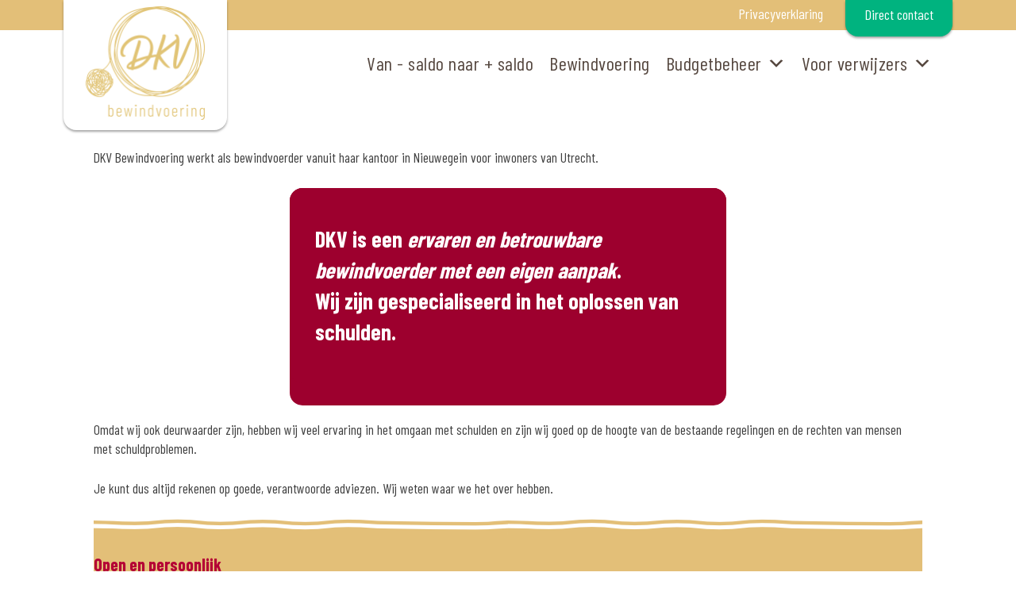

--- FILE ---
content_type: text/html; charset=UTF-8
request_url: https://www.dkvbewindvoering.nl/bewindvoerder-utrecht/
body_size: 12035
content:
<!doctype html>
<html lang="nl-NL">
<head>
	<meta charset="UTF-8">
	<meta name="viewport" content="width=device-width, initial-scale=1">
	<link rel="profile" href="https://gmpg.org/xfn/11">
	
	<meta name='robots' content='index, follow, max-image-preview:large, max-snippet:-1, max-video-preview:-1' />

	<!-- This site is optimized with the Yoast SEO plugin v19.14 - https://yoast.com/wordpress/plugins/seo/ -->
	<title>Bewindvoerder in Utrecht - DKV Bewindvoering</title>
	<meta name="description" content="DKV is een ervaren en betrouwbare bewindvoerder in Utrecht gespecialiseerd in het oplossen van schulden, aangesloten bij het Convenant" />
	<link rel="canonical" href="https://www.dkvbewindvoering.nl/bewindvoerder-utrecht/" />
	<meta property="og:locale" content="nl_NL" />
	<meta property="og:type" content="article" />
	<meta property="og:title" content="Bewindvoerder in Utrecht - DKV Bewindvoering" />
	<meta property="og:description" content="DKV is een ervaren en betrouwbare bewindvoerder in Utrecht gespecialiseerd in het oplossen van schulden, aangesloten bij het Convenant" />
	<meta property="og:url" content="https://www.dkvbewindvoering.nl/bewindvoerder-utrecht/" />
	<meta property="og:site_name" content="DKV Bewindvoering" />
	<meta property="article:modified_time" content="2022-12-30T14:56:39+00:00" />
	<meta name="twitter:card" content="summary_large_image" />
	<meta name="twitter:label1" content="Geschatte leestijd" />
	<meta name="twitter:data1" content="2 minuten" />
	<script type="application/ld+json" class="yoast-schema-graph">{"@context":"https://schema.org","@graph":[{"@type":"WebPage","@id":"https://www.dkvbewindvoering.nl/bewindvoerder-utrecht/","url":"https://www.dkvbewindvoering.nl/bewindvoerder-utrecht/","name":"Bewindvoerder in Utrecht - DKV Bewindvoering","isPartOf":{"@id":"https://www.dkvbewindvoering.nl/#website"},"datePublished":"2022-12-30T14:44:25+00:00","dateModified":"2022-12-30T14:56:39+00:00","description":"DKV is een ervaren en betrouwbare bewindvoerder in Utrecht gespecialiseerd in het oplossen van schulden, aangesloten bij het Convenant","breadcrumb":{"@id":"https://www.dkvbewindvoering.nl/bewindvoerder-utrecht/#breadcrumb"},"inLanguage":"nl-NL","potentialAction":[{"@type":"ReadAction","target":["https://www.dkvbewindvoering.nl/bewindvoerder-utrecht/"]}]},{"@type":"BreadcrumbList","@id":"https://www.dkvbewindvoering.nl/bewindvoerder-utrecht/#breadcrumb","itemListElement":[{"@type":"ListItem","position":1,"name":"Home","item":"https://www.dkvbewindvoering.nl/"},{"@type":"ListItem","position":2,"name":"Bewindvoerder in Utrecht"}]},{"@type":"WebSite","@id":"https://www.dkvbewindvoering.nl/#website","url":"https://www.dkvbewindvoering.nl/","name":"DKV Bewindvoering","description":"","publisher":{"@id":"https://www.dkvbewindvoering.nl/#organization"},"potentialAction":[{"@type":"SearchAction","target":{"@type":"EntryPoint","urlTemplate":"https://www.dkvbewindvoering.nl/?s={search_term_string}"},"query-input":"required name=search_term_string"}],"inLanguage":"nl-NL"},{"@type":"Organization","@id":"https://www.dkvbewindvoering.nl/#organization","name":"DKV Bewindvoering","url":"https://www.dkvbewindvoering.nl/","logo":{"@type":"ImageObject","inLanguage":"nl-NL","@id":"https://www.dkvbewindvoering.nl/#/schema/logo/image/","url":"https://www.dkvbewindvoering.nl/wp-content/uploads/2022/11/logo.png","contentUrl":"https://www.dkvbewindvoering.nl/wp-content/uploads/2022/11/logo.png","width":150,"height":143,"caption":"DKV Bewindvoering"},"image":{"@id":"https://www.dkvbewindvoering.nl/#/schema/logo/image/"}}]}</script>
	<!-- / Yoast SEO plugin. -->


<link rel='dns-prefetch' href='//fonts.googleapis.com' />
<link rel='dns-prefetch' href='//xelion.drieo.nl' />
<link rel="alternate" type="application/rss+xml" title="DKV Bewindvoering &raquo; feed" href="https://www.dkvbewindvoering.nl/feed/" />
<link rel="alternate" type="application/rss+xml" title="DKV Bewindvoering &raquo; reacties feed" href="https://www.dkvbewindvoering.nl/comments/feed/" />
<link rel="alternate" title="oEmbed (JSON)" type="application/json+oembed" href="https://www.dkvbewindvoering.nl/wp-json/oembed/1.0/embed?url=https%3A%2F%2Fwww.dkvbewindvoering.nl%2Fbewindvoerder-utrecht%2F" />
<link rel="alternate" title="oEmbed (XML)" type="text/xml+oembed" href="https://www.dkvbewindvoering.nl/wp-json/oembed/1.0/embed?url=https%3A%2F%2Fwww.dkvbewindvoering.nl%2Fbewindvoerder-utrecht%2F&#038;format=xml" />
<style id='wp-img-auto-sizes-contain-inline-css'>
img:is([sizes=auto i],[sizes^="auto," i]){contain-intrinsic-size:3000px 1500px}
/*# sourceURL=wp-img-auto-sizes-contain-inline-css */
</style>
<link rel='stylesheet' id='dashicons-css' href='https://www.dkvbewindvoering.nl/wp-includes/css/dashicons.min.css?ver=6.9' media='all' />
<link rel='stylesheet' id='menu-icons-extra-css' href='https://www.dkvbewindvoering.nl/wp-content/plugins/menu-icons/css/extra.min.css?ver=0.13.20' media='all' />
<style id='wp-emoji-styles-inline-css'>

	img.wp-smiley, img.emoji {
		display: inline !important;
		border: none !important;
		box-shadow: none !important;
		height: 1em !important;
		width: 1em !important;
		margin: 0 0.07em !important;
		vertical-align: -0.1em !important;
		background: none !important;
		padding: 0 !important;
	}
/*# sourceURL=wp-emoji-styles-inline-css */
</style>
<style id='wp-block-library-inline-css'>
:root{--wp-block-synced-color:#7a00df;--wp-block-synced-color--rgb:122,0,223;--wp-bound-block-color:var(--wp-block-synced-color);--wp-editor-canvas-background:#ddd;--wp-admin-theme-color:#007cba;--wp-admin-theme-color--rgb:0,124,186;--wp-admin-theme-color-darker-10:#006ba1;--wp-admin-theme-color-darker-10--rgb:0,107,160.5;--wp-admin-theme-color-darker-20:#005a87;--wp-admin-theme-color-darker-20--rgb:0,90,135;--wp-admin-border-width-focus:2px}@media (min-resolution:192dpi){:root{--wp-admin-border-width-focus:1.5px}}.wp-element-button{cursor:pointer}:root .has-very-light-gray-background-color{background-color:#eee}:root .has-very-dark-gray-background-color{background-color:#313131}:root .has-very-light-gray-color{color:#eee}:root .has-very-dark-gray-color{color:#313131}:root .has-vivid-green-cyan-to-vivid-cyan-blue-gradient-background{background:linear-gradient(135deg,#00d084,#0693e3)}:root .has-purple-crush-gradient-background{background:linear-gradient(135deg,#34e2e4,#4721fb 50%,#ab1dfe)}:root .has-hazy-dawn-gradient-background{background:linear-gradient(135deg,#faaca8,#dad0ec)}:root .has-subdued-olive-gradient-background{background:linear-gradient(135deg,#fafae1,#67a671)}:root .has-atomic-cream-gradient-background{background:linear-gradient(135deg,#fdd79a,#004a59)}:root .has-nightshade-gradient-background{background:linear-gradient(135deg,#330968,#31cdcf)}:root .has-midnight-gradient-background{background:linear-gradient(135deg,#020381,#2874fc)}:root{--wp--preset--font-size--normal:16px;--wp--preset--font-size--huge:42px}.has-regular-font-size{font-size:1em}.has-larger-font-size{font-size:2.625em}.has-normal-font-size{font-size:var(--wp--preset--font-size--normal)}.has-huge-font-size{font-size:var(--wp--preset--font-size--huge)}.has-text-align-center{text-align:center}.has-text-align-left{text-align:left}.has-text-align-right{text-align:right}.has-fit-text{white-space:nowrap!important}#end-resizable-editor-section{display:none}.aligncenter{clear:both}.items-justified-left{justify-content:flex-start}.items-justified-center{justify-content:center}.items-justified-right{justify-content:flex-end}.items-justified-space-between{justify-content:space-between}.screen-reader-text{border:0;clip-path:inset(50%);height:1px;margin:-1px;overflow:hidden;padding:0;position:absolute;width:1px;word-wrap:normal!important}.screen-reader-text:focus{background-color:#ddd;clip-path:none;color:#444;display:block;font-size:1em;height:auto;left:5px;line-height:normal;padding:15px 23px 14px;text-decoration:none;top:5px;width:auto;z-index:100000}html :where(.has-border-color){border-style:solid}html :where([style*=border-top-color]){border-top-style:solid}html :where([style*=border-right-color]){border-right-style:solid}html :where([style*=border-bottom-color]){border-bottom-style:solid}html :where([style*=border-left-color]){border-left-style:solid}html :where([style*=border-width]){border-style:solid}html :where([style*=border-top-width]){border-top-style:solid}html :where([style*=border-right-width]){border-right-style:solid}html :where([style*=border-bottom-width]){border-bottom-style:solid}html :where([style*=border-left-width]){border-left-style:solid}html :where(img[class*=wp-image-]){height:auto;max-width:100%}:where(figure){margin:0 0 1em}html :where(.is-position-sticky){--wp-admin--admin-bar--position-offset:var(--wp-admin--admin-bar--height,0px)}@media screen and (max-width:600px){html :where(.is-position-sticky){--wp-admin--admin-bar--position-offset:0px}}

/*# sourceURL=wp-block-library-inline-css */
</style><style id='wp-block-button-inline-css'>
.wp-block-button__link{align-content:center;box-sizing:border-box;cursor:pointer;display:inline-block;height:100%;text-align:center;word-break:break-word}.wp-block-button__link.aligncenter{text-align:center}.wp-block-button__link.alignright{text-align:right}:where(.wp-block-button__link){border-radius:9999px;box-shadow:none;padding:calc(.667em + 2px) calc(1.333em + 2px);text-decoration:none}.wp-block-button[style*=text-decoration] .wp-block-button__link{text-decoration:inherit}.wp-block-buttons>.wp-block-button.has-custom-width{max-width:none}.wp-block-buttons>.wp-block-button.has-custom-width .wp-block-button__link{width:100%}.wp-block-buttons>.wp-block-button.has-custom-font-size .wp-block-button__link{font-size:inherit}.wp-block-buttons>.wp-block-button.wp-block-button__width-25{width:calc(25% - var(--wp--style--block-gap, .5em)*.75)}.wp-block-buttons>.wp-block-button.wp-block-button__width-50{width:calc(50% - var(--wp--style--block-gap, .5em)*.5)}.wp-block-buttons>.wp-block-button.wp-block-button__width-75{width:calc(75% - var(--wp--style--block-gap, .5em)*.25)}.wp-block-buttons>.wp-block-button.wp-block-button__width-100{flex-basis:100%;width:100%}.wp-block-buttons.is-vertical>.wp-block-button.wp-block-button__width-25{width:25%}.wp-block-buttons.is-vertical>.wp-block-button.wp-block-button__width-50{width:50%}.wp-block-buttons.is-vertical>.wp-block-button.wp-block-button__width-75{width:75%}.wp-block-button.is-style-squared,.wp-block-button__link.wp-block-button.is-style-squared{border-radius:0}.wp-block-button.no-border-radius,.wp-block-button__link.no-border-radius{border-radius:0!important}:root :where(.wp-block-button .wp-block-button__link.is-style-outline),:root :where(.wp-block-button.is-style-outline>.wp-block-button__link){border:2px solid;padding:.667em 1.333em}:root :where(.wp-block-button .wp-block-button__link.is-style-outline:not(.has-text-color)),:root :where(.wp-block-button.is-style-outline>.wp-block-button__link:not(.has-text-color)){color:currentColor}:root :where(.wp-block-button .wp-block-button__link.is-style-outline:not(.has-background)),:root :where(.wp-block-button.is-style-outline>.wp-block-button__link:not(.has-background)){background-color:initial;background-image:none}
/*# sourceURL=https://www.dkvbewindvoering.nl/wp-includes/blocks/button/style.min.css */
</style>
<style id='wp-block-heading-inline-css'>
h1:where(.wp-block-heading).has-background,h2:where(.wp-block-heading).has-background,h3:where(.wp-block-heading).has-background,h4:where(.wp-block-heading).has-background,h5:where(.wp-block-heading).has-background,h6:where(.wp-block-heading).has-background{padding:1.25em 2.375em}h1.has-text-align-left[style*=writing-mode]:where([style*=vertical-lr]),h1.has-text-align-right[style*=writing-mode]:where([style*=vertical-rl]),h2.has-text-align-left[style*=writing-mode]:where([style*=vertical-lr]),h2.has-text-align-right[style*=writing-mode]:where([style*=vertical-rl]),h3.has-text-align-left[style*=writing-mode]:where([style*=vertical-lr]),h3.has-text-align-right[style*=writing-mode]:where([style*=vertical-rl]),h4.has-text-align-left[style*=writing-mode]:where([style*=vertical-lr]),h4.has-text-align-right[style*=writing-mode]:where([style*=vertical-rl]),h5.has-text-align-left[style*=writing-mode]:where([style*=vertical-lr]),h5.has-text-align-right[style*=writing-mode]:where([style*=vertical-rl]),h6.has-text-align-left[style*=writing-mode]:where([style*=vertical-lr]),h6.has-text-align-right[style*=writing-mode]:where([style*=vertical-rl]){rotate:180deg}
/*# sourceURL=https://www.dkvbewindvoering.nl/wp-includes/blocks/heading/style.min.css */
</style>
<style id='wp-block-buttons-inline-css'>
.wp-block-buttons{box-sizing:border-box}.wp-block-buttons.is-vertical{flex-direction:column}.wp-block-buttons.is-vertical>.wp-block-button:last-child{margin-bottom:0}.wp-block-buttons>.wp-block-button{display:inline-block;margin:0}.wp-block-buttons.is-content-justification-left{justify-content:flex-start}.wp-block-buttons.is-content-justification-left.is-vertical{align-items:flex-start}.wp-block-buttons.is-content-justification-center{justify-content:center}.wp-block-buttons.is-content-justification-center.is-vertical{align-items:center}.wp-block-buttons.is-content-justification-right{justify-content:flex-end}.wp-block-buttons.is-content-justification-right.is-vertical{align-items:flex-end}.wp-block-buttons.is-content-justification-space-between{justify-content:space-between}.wp-block-buttons.aligncenter{text-align:center}.wp-block-buttons:not(.is-content-justification-space-between,.is-content-justification-right,.is-content-justification-left,.is-content-justification-center) .wp-block-button.aligncenter{margin-left:auto;margin-right:auto;width:100%}.wp-block-buttons[style*=text-decoration] .wp-block-button,.wp-block-buttons[style*=text-decoration] .wp-block-button__link{text-decoration:inherit}.wp-block-buttons.has-custom-font-size .wp-block-button__link{font-size:inherit}.wp-block-buttons .wp-block-button__link{width:100%}.wp-block-button.aligncenter{text-align:center}
/*# sourceURL=https://www.dkvbewindvoering.nl/wp-includes/blocks/buttons/style.min.css */
</style>
<style id='wp-block-columns-inline-css'>
.wp-block-columns{box-sizing:border-box;display:flex;flex-wrap:wrap!important}@media (min-width:782px){.wp-block-columns{flex-wrap:nowrap!important}}.wp-block-columns{align-items:normal!important}.wp-block-columns.are-vertically-aligned-top{align-items:flex-start}.wp-block-columns.are-vertically-aligned-center{align-items:center}.wp-block-columns.are-vertically-aligned-bottom{align-items:flex-end}@media (max-width:781px){.wp-block-columns:not(.is-not-stacked-on-mobile)>.wp-block-column{flex-basis:100%!important}}@media (min-width:782px){.wp-block-columns:not(.is-not-stacked-on-mobile)>.wp-block-column{flex-basis:0;flex-grow:1}.wp-block-columns:not(.is-not-stacked-on-mobile)>.wp-block-column[style*=flex-basis]{flex-grow:0}}.wp-block-columns.is-not-stacked-on-mobile{flex-wrap:nowrap!important}.wp-block-columns.is-not-stacked-on-mobile>.wp-block-column{flex-basis:0;flex-grow:1}.wp-block-columns.is-not-stacked-on-mobile>.wp-block-column[style*=flex-basis]{flex-grow:0}:where(.wp-block-columns){margin-bottom:1.75em}:where(.wp-block-columns.has-background){padding:1.25em 2.375em}.wp-block-column{flex-grow:1;min-width:0;overflow-wrap:break-word;word-break:break-word}.wp-block-column.is-vertically-aligned-top{align-self:flex-start}.wp-block-column.is-vertically-aligned-center{align-self:center}.wp-block-column.is-vertically-aligned-bottom{align-self:flex-end}.wp-block-column.is-vertically-aligned-stretch{align-self:stretch}.wp-block-column.is-vertically-aligned-bottom,.wp-block-column.is-vertically-aligned-center,.wp-block-column.is-vertically-aligned-top{width:100%}
/*# sourceURL=https://www.dkvbewindvoering.nl/wp-includes/blocks/columns/style.min.css */
</style>
<style id='wp-block-group-inline-css'>
.wp-block-group{box-sizing:border-box}:where(.wp-block-group.wp-block-group-is-layout-constrained){position:relative}
/*# sourceURL=https://www.dkvbewindvoering.nl/wp-includes/blocks/group/style.min.css */
</style>
<style id='wp-block-paragraph-inline-css'>
.is-small-text{font-size:.875em}.is-regular-text{font-size:1em}.is-large-text{font-size:2.25em}.is-larger-text{font-size:3em}.has-drop-cap:not(:focus):first-letter{float:left;font-size:8.4em;font-style:normal;font-weight:100;line-height:.68;margin:.05em .1em 0 0;text-transform:uppercase}body.rtl .has-drop-cap:not(:focus):first-letter{float:none;margin-left:.1em}p.has-drop-cap.has-background{overflow:hidden}:root :where(p.has-background){padding:1.25em 2.375em}:where(p.has-text-color:not(.has-link-color)) a{color:inherit}p.has-text-align-left[style*="writing-mode:vertical-lr"],p.has-text-align-right[style*="writing-mode:vertical-rl"]{rotate:180deg}
/*# sourceURL=https://www.dkvbewindvoering.nl/wp-includes/blocks/paragraph/style.min.css */
</style>
<style id='global-styles-inline-css'>
:root{--wp--preset--aspect-ratio--square: 1;--wp--preset--aspect-ratio--4-3: 4/3;--wp--preset--aspect-ratio--3-4: 3/4;--wp--preset--aspect-ratio--3-2: 3/2;--wp--preset--aspect-ratio--2-3: 2/3;--wp--preset--aspect-ratio--16-9: 16/9;--wp--preset--aspect-ratio--9-16: 9/16;--wp--preset--color--black: #000000;--wp--preset--color--cyan-bluish-gray: #abb8c3;--wp--preset--color--white: #ffffff;--wp--preset--color--pale-pink: #f78da7;--wp--preset--color--vivid-red: #cf2e2e;--wp--preset--color--luminous-vivid-orange: #ff6900;--wp--preset--color--luminous-vivid-amber: #fcb900;--wp--preset--color--light-green-cyan: #7bdcb5;--wp--preset--color--vivid-green-cyan: #00d084;--wp--preset--color--pale-cyan-blue: #8ed1fc;--wp--preset--color--vivid-cyan-blue: #0693e3;--wp--preset--color--vivid-purple: #9b51e0;--wp--preset--color--primary-red: #9d002e;--wp--preset--color--primary-red-dark: #670005;--wp--preset--color--primary-red-light: #b40035;--wp--preset--color--primary-red-text: #ffffff;--wp--preset--color--secondary-grey: #6d6556;--wp--preset--color--secondary-grey-dark: #55473f;--wp--preset--color--tertiary-green: #00b37f;--wp--preset--color--accent-gold: #e3bf78;--wp--preset--color--transparent: transparent;--wp--preset--gradient--vivid-cyan-blue-to-vivid-purple: linear-gradient(135deg,rgb(6,147,227) 0%,rgb(155,81,224) 100%);--wp--preset--gradient--light-green-cyan-to-vivid-green-cyan: linear-gradient(135deg,rgb(122,220,180) 0%,rgb(0,208,130) 100%);--wp--preset--gradient--luminous-vivid-amber-to-luminous-vivid-orange: linear-gradient(135deg,rgb(252,185,0) 0%,rgb(255,105,0) 100%);--wp--preset--gradient--luminous-vivid-orange-to-vivid-red: linear-gradient(135deg,rgb(255,105,0) 0%,rgb(207,46,46) 100%);--wp--preset--gradient--very-light-gray-to-cyan-bluish-gray: linear-gradient(135deg,rgb(238,238,238) 0%,rgb(169,184,195) 100%);--wp--preset--gradient--cool-to-warm-spectrum: linear-gradient(135deg,rgb(74,234,220) 0%,rgb(151,120,209) 20%,rgb(207,42,186) 40%,rgb(238,44,130) 60%,rgb(251,105,98) 80%,rgb(254,248,76) 100%);--wp--preset--gradient--blush-light-purple: linear-gradient(135deg,rgb(255,206,236) 0%,rgb(152,150,240) 100%);--wp--preset--gradient--blush-bordeaux: linear-gradient(135deg,rgb(254,205,165) 0%,rgb(254,45,45) 50%,rgb(107,0,62) 100%);--wp--preset--gradient--luminous-dusk: linear-gradient(135deg,rgb(255,203,112) 0%,rgb(199,81,192) 50%,rgb(65,88,208) 100%);--wp--preset--gradient--pale-ocean: linear-gradient(135deg,rgb(255,245,203) 0%,rgb(182,227,212) 50%,rgb(51,167,181) 100%);--wp--preset--gradient--electric-grass: linear-gradient(135deg,rgb(202,248,128) 0%,rgb(113,206,126) 100%);--wp--preset--gradient--midnight: linear-gradient(135deg,rgb(2,3,129) 0%,rgb(40,116,252) 100%);--wp--preset--font-size--small: 13px;--wp--preset--font-size--medium: 20px;--wp--preset--font-size--large: 36px;--wp--preset--font-size--x-large: 42px;--wp--preset--spacing--20: 0.44rem;--wp--preset--spacing--30: 0.67rem;--wp--preset--spacing--40: 1rem;--wp--preset--spacing--50: 1.5rem;--wp--preset--spacing--60: 2.25rem;--wp--preset--spacing--70: 3.38rem;--wp--preset--spacing--80: 5.06rem;--wp--preset--shadow--natural: 6px 6px 9px rgba(0, 0, 0, 0.2);--wp--preset--shadow--deep: 12px 12px 50px rgba(0, 0, 0, 0.4);--wp--preset--shadow--sharp: 6px 6px 0px rgba(0, 0, 0, 0.2);--wp--preset--shadow--outlined: 6px 6px 0px -3px rgb(255, 255, 255), 6px 6px rgb(0, 0, 0);--wp--preset--shadow--crisp: 6px 6px 0px rgb(0, 0, 0);}:where(.is-layout-flex){gap: 0.5em;}:where(.is-layout-grid){gap: 0.5em;}body .is-layout-flex{display: flex;}.is-layout-flex{flex-wrap: wrap;align-items: center;}.is-layout-flex > :is(*, div){margin: 0;}body .is-layout-grid{display: grid;}.is-layout-grid > :is(*, div){margin: 0;}:where(.wp-block-columns.is-layout-flex){gap: 2em;}:where(.wp-block-columns.is-layout-grid){gap: 2em;}:where(.wp-block-post-template.is-layout-flex){gap: 1.25em;}:where(.wp-block-post-template.is-layout-grid){gap: 1.25em;}.has-black-color{color: var(--wp--preset--color--black) !important;}.has-cyan-bluish-gray-color{color: var(--wp--preset--color--cyan-bluish-gray) !important;}.has-white-color{color: var(--wp--preset--color--white) !important;}.has-pale-pink-color{color: var(--wp--preset--color--pale-pink) !important;}.has-vivid-red-color{color: var(--wp--preset--color--vivid-red) !important;}.has-luminous-vivid-orange-color{color: var(--wp--preset--color--luminous-vivid-orange) !important;}.has-luminous-vivid-amber-color{color: var(--wp--preset--color--luminous-vivid-amber) !important;}.has-light-green-cyan-color{color: var(--wp--preset--color--light-green-cyan) !important;}.has-vivid-green-cyan-color{color: var(--wp--preset--color--vivid-green-cyan) !important;}.has-pale-cyan-blue-color{color: var(--wp--preset--color--pale-cyan-blue) !important;}.has-vivid-cyan-blue-color{color: var(--wp--preset--color--vivid-cyan-blue) !important;}.has-vivid-purple-color{color: var(--wp--preset--color--vivid-purple) !important;}.has-black-background-color{background-color: var(--wp--preset--color--black) !important;}.has-cyan-bluish-gray-background-color{background-color: var(--wp--preset--color--cyan-bluish-gray) !important;}.has-white-background-color{background-color: var(--wp--preset--color--white) !important;}.has-pale-pink-background-color{background-color: var(--wp--preset--color--pale-pink) !important;}.has-vivid-red-background-color{background-color: var(--wp--preset--color--vivid-red) !important;}.has-luminous-vivid-orange-background-color{background-color: var(--wp--preset--color--luminous-vivid-orange) !important;}.has-luminous-vivid-amber-background-color{background-color: var(--wp--preset--color--luminous-vivid-amber) !important;}.has-light-green-cyan-background-color{background-color: var(--wp--preset--color--light-green-cyan) !important;}.has-vivid-green-cyan-background-color{background-color: var(--wp--preset--color--vivid-green-cyan) !important;}.has-pale-cyan-blue-background-color{background-color: var(--wp--preset--color--pale-cyan-blue) !important;}.has-vivid-cyan-blue-background-color{background-color: var(--wp--preset--color--vivid-cyan-blue) !important;}.has-vivid-purple-background-color{background-color: var(--wp--preset--color--vivid-purple) !important;}.has-black-border-color{border-color: var(--wp--preset--color--black) !important;}.has-cyan-bluish-gray-border-color{border-color: var(--wp--preset--color--cyan-bluish-gray) !important;}.has-white-border-color{border-color: var(--wp--preset--color--white) !important;}.has-pale-pink-border-color{border-color: var(--wp--preset--color--pale-pink) !important;}.has-vivid-red-border-color{border-color: var(--wp--preset--color--vivid-red) !important;}.has-luminous-vivid-orange-border-color{border-color: var(--wp--preset--color--luminous-vivid-orange) !important;}.has-luminous-vivid-amber-border-color{border-color: var(--wp--preset--color--luminous-vivid-amber) !important;}.has-light-green-cyan-border-color{border-color: var(--wp--preset--color--light-green-cyan) !important;}.has-vivid-green-cyan-border-color{border-color: var(--wp--preset--color--vivid-green-cyan) !important;}.has-pale-cyan-blue-border-color{border-color: var(--wp--preset--color--pale-cyan-blue) !important;}.has-vivid-cyan-blue-border-color{border-color: var(--wp--preset--color--vivid-cyan-blue) !important;}.has-vivid-purple-border-color{border-color: var(--wp--preset--color--vivid-purple) !important;}.has-vivid-cyan-blue-to-vivid-purple-gradient-background{background: var(--wp--preset--gradient--vivid-cyan-blue-to-vivid-purple) !important;}.has-light-green-cyan-to-vivid-green-cyan-gradient-background{background: var(--wp--preset--gradient--light-green-cyan-to-vivid-green-cyan) !important;}.has-luminous-vivid-amber-to-luminous-vivid-orange-gradient-background{background: var(--wp--preset--gradient--luminous-vivid-amber-to-luminous-vivid-orange) !important;}.has-luminous-vivid-orange-to-vivid-red-gradient-background{background: var(--wp--preset--gradient--luminous-vivid-orange-to-vivid-red) !important;}.has-very-light-gray-to-cyan-bluish-gray-gradient-background{background: var(--wp--preset--gradient--very-light-gray-to-cyan-bluish-gray) !important;}.has-cool-to-warm-spectrum-gradient-background{background: var(--wp--preset--gradient--cool-to-warm-spectrum) !important;}.has-blush-light-purple-gradient-background{background: var(--wp--preset--gradient--blush-light-purple) !important;}.has-blush-bordeaux-gradient-background{background: var(--wp--preset--gradient--blush-bordeaux) !important;}.has-luminous-dusk-gradient-background{background: var(--wp--preset--gradient--luminous-dusk) !important;}.has-pale-ocean-gradient-background{background: var(--wp--preset--gradient--pale-ocean) !important;}.has-electric-grass-gradient-background{background: var(--wp--preset--gradient--electric-grass) !important;}.has-midnight-gradient-background{background: var(--wp--preset--gradient--midnight) !important;}.has-small-font-size{font-size: var(--wp--preset--font-size--small) !important;}.has-medium-font-size{font-size: var(--wp--preset--font-size--medium) !important;}.has-large-font-size{font-size: var(--wp--preset--font-size--large) !important;}.has-x-large-font-size{font-size: var(--wp--preset--font-size--x-large) !important;}
:where(.wp-block-columns.is-layout-flex){gap: 2em;}:where(.wp-block-columns.is-layout-grid){gap: 2em;}
/*# sourceURL=global-styles-inline-css */
</style>
<style id='core-block-supports-inline-css'>
.wp-container-core-columns-is-layout-9d6595d7{flex-wrap:nowrap;}
/*# sourceURL=core-block-supports-inline-css */
</style>

<style id='classic-theme-styles-inline-css'>
/*! This file is auto-generated */
.wp-block-button__link{color:#fff;background-color:#32373c;border-radius:9999px;box-shadow:none;text-decoration:none;padding:calc(.667em + 2px) calc(1.333em + 2px);font-size:1.125em}.wp-block-file__button{background:#32373c;color:#fff;text-decoration:none}
/*# sourceURL=/wp-includes/css/classic-themes.min.css */
</style>
<style id='wpxpo-global-style-inline-css'>
:root {
			--preset-color1: #037fff;
			--preset-color2: #026fe0;
			--preset-color3: #071323;
			--preset-color4: #132133;
			--preset-color5: #34495e;
			--preset-color6: #787676;
			--preset-color7: #f0f2f3;
			--preset-color8: #f8f9fa;
			--preset-color9: #ffffff;
		}{}
/*# sourceURL=wpxpo-global-style-inline-css */
</style>
<style id='ultp-preset-colors-style-inline-css'>
:root { --postx_preset_Base_1_color: #f4f4ff; --postx_preset_Base_2_color: #dddff8; --postx_preset_Base_3_color: #B4B4D6; --postx_preset_Primary_color: #3323f0; --postx_preset_Secondary_color: #4a5fff; --postx_preset_Tertiary_color: #FFFFFF; --postx_preset_Contrast_3_color: #545472; --postx_preset_Contrast_2_color: #262657; --postx_preset_Contrast_1_color: #10102e; --postx_preset_Over_Primary_color: #ffffff;  }
/*# sourceURL=ultp-preset-colors-style-inline-css */
</style>
<style id='ultp-preset-gradient-style-inline-css'>
:root { --postx_preset_Primary_to_Secondary_to_Right_gradient: linear-gradient(90deg, var(--postx_preset_Primary_color) 0%, var(--postx_preset_Secondary_color) 100%); --postx_preset_Primary_to_Secondary_to_Bottom_gradient: linear-gradient(180deg, var(--postx_preset_Primary_color) 0%, var(--postx_preset_Secondary_color) 100%); --postx_preset_Secondary_to_Primary_to_Right_gradient: linear-gradient(90deg, var(--postx_preset_Secondary_color) 0%, var(--postx_preset_Primary_color) 100%); --postx_preset_Secondary_to_Primary_to_Bottom_gradient: linear-gradient(180deg, var(--postx_preset_Secondary_color) 0%, var(--postx_preset_Primary_color) 100%); --postx_preset_Cold_Evening_gradient: linear-gradient(0deg, rgb(12, 52, 131) 0%, rgb(162, 182, 223) 100%, rgb(107, 140, 206) 100%, rgb(162, 182, 223) 100%); --postx_preset_Purple_Division_gradient: linear-gradient(0deg, rgb(112, 40, 228) 0%, rgb(229, 178, 202) 100%); --postx_preset_Over_Sun_gradient: linear-gradient(60deg, rgb(171, 236, 214) 0%, rgb(251, 237, 150) 100%); --postx_preset_Morning_Salad_gradient: linear-gradient(-255deg, rgb(183, 248, 219) 0%, rgb(80, 167, 194) 100%); --postx_preset_Fabled_Sunset_gradient: linear-gradient(-270deg, rgb(35, 21, 87) 0%, rgb(68, 16, 122) 29%, rgb(255, 19, 97) 67%, rgb(255, 248, 0) 100%);  }
/*# sourceURL=ultp-preset-gradient-style-inline-css */
</style>
<style id='ultp-preset-typo-style-inline-css'>
:root { --postx_preset_Heading_typo_font_family: Helvetica; --postx_preset_Heading_typo_font_family_type: sans-serif; --postx_preset_Heading_typo_font_weight: 600; --postx_preset_Heading_typo_text_transform: capitalize; --postx_preset_Body_and_Others_typo_font_family: Helvetica; --postx_preset_Body_and_Others_typo_font_family_type: sans-serif; --postx_preset_Body_and_Others_typo_font_weight: 400; --postx_preset_Body_and_Others_typo_text_transform: lowercase; --postx_preset_body_typo_font_size_lg: 16px; --postx_preset_paragraph_1_typo_font_size_lg: 12px; --postx_preset_paragraph_2_typo_font_size_lg: 12px; --postx_preset_paragraph_3_typo_font_size_lg: 12px; --postx_preset_heading_h1_typo_font_size_lg: 42px; --postx_preset_heading_h2_typo_font_size_lg: 36px; --postx_preset_heading_h3_typo_font_size_lg: 30px; --postx_preset_heading_h4_typo_font_size_lg: 24px; --postx_preset_heading_h5_typo_font_size_lg: 20px; --postx_preset_heading_h6_typo_font_size_lg: 16px; }
/*# sourceURL=ultp-preset-typo-style-inline-css */
</style>
<link rel='stylesheet' id='megamenu-css' href='https://www.dkvbewindvoering.nl/wp-content/uploads/maxmegamenu/style.css?ver=337a04' media='all' />
<link rel='stylesheet' id='gdkv-style-css' href='https://www.dkvbewindvoering.nl/wp-content/themes/dkv-bewindvoering/style.css?ver=2.4.1' media='all' />
<link rel='stylesheet' id='barlow-google-fonts-css' href='https://fonts.googleapis.com/css2?family=Barlow+Condensed%3Awght%40400%3B600%3B700&#038;display=swap&#038;ver=6.9' media='all' />
<link rel='stylesheet' id='asap-latin-google-fonts-css' href='https://fonts.googleapis.com/css?family=Asap%3A400%2C400italic%2C700%2C700italic&#038;subset=latin%2Clatin-ext&#038;ver=6.9' media='all' />
<link rel='stylesheet' id='live-chat-base-css-css' href='https://xelion.drieo.nl/Content/livechat.css?ver=6.9' media='all' />
<link rel='stylesheet' id='live-chat-v2-css' href='https://xelion.drieo.nl/Content/livechat-2.0.css?v=4&#038;ver=6.9' media='all' />
<script src="https://www.dkvbewindvoering.nl/wp-includes/js/jquery/jquery.min.js?ver=3.7.1" id="jquery-core-js"></script>
<script src="https://www.dkvbewindvoering.nl/wp-includes/js/jquery/jquery-migrate.min.js?ver=3.4.1" id="jquery-migrate-js"></script>
<link rel="https://api.w.org/" href="https://www.dkvbewindvoering.nl/wp-json/" /><link rel="alternate" title="JSON" type="application/json" href="https://www.dkvbewindvoering.nl/wp-json/wp/v2/pages/1406" /><link rel="EditURI" type="application/rsd+xml" title="RSD" href="https://www.dkvbewindvoering.nl/xmlrpc.php?rsd" />
<meta name="generator" content="WordPress 6.9" />
<link rel='shortlink' href='https://www.dkvbewindvoering.nl/?p=1406' />
    
    <script type="text/javascript">
        var ajaxurl = 'https://www.dkvbewindvoering.nl/wp-admin/admin-ajax.php';
    </script>
<style type="text/css">/** Mega Menu CSS: fs **/</style>
	
	<script> var $ = jQuery; </script>
</head>

<body class="wp-singular page-template-default page page-id-1406 wp-custom-logo wp-theme-dkv-bewindvoering postx-page mega-menu-menu-1 no-sidebar">
<div id="page" class="site">
	<a class="skip-link screen-reader-text" href="#primary">Skip to content</a>

	<header id="masthead" class="site-header">
		<div class="container">			
			<nav class="contact-header">
				<div class="wrapper">
					<div class="menu-footer-container"><ul id="secondary-menu" class="menu"><li id="menu-item-1279" class="menu-item menu-item-type-post_type menu-item-object-page menu-item-privacy-policy menu-item-1279"><a rel="privacy-policy" href="https://www.dkvbewindvoering.nl/privacy-policy/">Privacyverklaring</a></li>
</ul></div>				<a href="/contact/" id="menu-btn" class="end-btn"><span>Direct contact<span></a>
			</div>
			</nav>
			
			<div class="main-menu-wrapper">
				<div class="site-branding">
					<a href="https://www.dkvbewindvoering.nl/" class="custom-logo-link" rel="home"><img width="150" height="143" src="https://www.dkvbewindvoering.nl/wp-content/uploads/2022/11/logo.png" class="custom-logo" alt="DKV Bewindvoering" decoding="async" /></a>				</div><!-- .site-branding -->
				
				<nav id="site-navigation" class="main-navigation">
					<div id="mega-menu-wrap-menu-1" class="mega-menu-wrap"><div class="mega-menu-toggle"><div class="mega-toggle-blocks-left"></div><div class="mega-toggle-blocks-center"></div><div class="mega-toggle-blocks-right"><div class='mega-toggle-block mega-menu-toggle-animated-block mega-toggle-block-0' id='mega-toggle-block-0'><button aria-label="Toggle Menu" class="mega-toggle-animated mega-toggle-animated-slider" type="button" aria-expanded="false">
                  <span class="mega-toggle-animated-box">
                    <span class="mega-toggle-animated-inner"></span>
                  </span>
                </button></div></div></div><ul id="mega-menu-menu-1" class="mega-menu max-mega-menu mega-menu-horizontal mega-no-js" data-event="hover_intent" data-effect="fade_up" data-effect-speed="200" data-effect-mobile="slide" data-effect-speed-mobile="200" data-mobile-force-width="false" data-second-click="go" data-document-click="collapse" data-vertical-behaviour="standard" data-breakpoint="1200" data-unbind="true" data-mobile-state="collapse_all" data-mobile-direction="vertical" data-hover-intent-timeout="300" data-hover-intent-interval="100"><li class="mega-menu-item mega-menu-item-type-post_type mega-menu-item-object-page mega-menu-item-home mega-align-bottom-left mega-menu-flyout mega-menu-item-1168 menu-item" id="mega-menu-item-1168"><a class="mega-menu-link" href="https://www.dkvbewindvoering.nl/" tabindex="0">Van - saldo naar + saldo</a></li><li class="mega-menu-item mega-menu-item-type-post_type mega-menu-item-object-page mega-align-bottom-left mega-menu-flyout mega-menu-item-1189 menu-item" id="mega-menu-item-1189"><a class="mega-menu-link" href="https://www.dkvbewindvoering.nl/voor-klanten/" tabindex="0">Bewindvoering</a></li><li class="mega-menu-item mega-menu-item-type-post_type mega-menu-item-object-page mega-menu-item-has-children mega-align-bottom-left mega-menu-flyout mega-menu-item-1324 menu-item" id="mega-menu-item-1324"><a class="mega-menu-link" href="https://www.dkvbewindvoering.nl/dkv-budgetbeheer/" aria-expanded="false" tabindex="0">Budgetbeheer<span class="mega-indicator" aria-hidden="true"></span></a>
<ul class="mega-sub-menu">
<li class="mega-menu-item mega-menu-item-type-post_type mega-menu-item-object-page mega-menu-item-1337 menu-item" id="mega-menu-item-1337"><a class="mega-menu-link" href="https://www.dkvbewindvoering.nl/dkv-budgetbeheer/dkv-budgetvaardig-budgettraining/">training DKV Budgetvaardig</a></li></ul>
</li><li class="mega-menu-item mega-menu-item-type-post_type mega-menu-item-object-page mega-menu-item-has-children mega-align-bottom-left mega-menu-flyout mega-disable-link mega-menu-item-1345 menu-item" id="mega-menu-item-1345"><a class="mega-menu-link" tabindex="0" aria-expanded="false" role="button">Voor verwijzers<span class="mega-indicator" aria-hidden="true"></span></a>
<ul class="mega-sub-menu">
<li class="mega-menu-item mega-menu-item-type-post_type mega-menu-item-object-page mega-menu-item-1268 menu-item" id="mega-menu-item-1268"><a class="mega-menu-link" href="https://www.dkvbewindvoering.nl/voor-verwijzers/">Informatie voor verwijzers</a></li></ul>
</li></ul></div>				</nav><!-- #site-navigation -->
			</div>
		</div>
	</header><!-- #masthead -->

					<div style="min-height: 122px;"> </div>
				
	<main id="primary" class="site-main">

		
<article id="post-1406" class="post-1406 page type-page status-publish hentry">
	
	<div class="entry-content">
		
<p>DKV Bewindvoering werkt als bewindvoerder vanuit haar kantoor in Nieuwegein voor inwoners van Utrecht.</p>



<div class="wp-block-columns max-sm round-l-tl round-l-tr round-l-bl round-l-br has-primary-red-text-color has-primary-red-background-color has-text-color has-background is-layout-flex wp-container-core-columns-is-layout-9d6595d7 wp-block-columns-is-layout-flex">
<div class="wp-block-column is-layout-flow wp-block-column-is-layout-flow" style="flex-basis:100%">
<div class="wp-block-group contact-form full-width"><div class="wp-block-group__inner-container is-layout-flow wp-block-group-is-layout-flow">
<h2 class="wp-block-heading" id="block-4b714605-4764-45f0-b806-43e38ef4a32b">DKV is een&nbsp;<em>ervaren en betrouwbare bewindvoerder met een eigen aanpak</em>.<br>Wij zijn gespecialiseerd in het oplossen van schulden.</h2>
</div></div>
</div>
</div>



<p>Omdat wij ook deurwaarder zijn, hebben wij veel ervaring in het omgaan met schulden en zijn wij goed op de hoogte van de bestaande regelingen en de rechten van mensen met schuldproblemen.</p>



<p>Je kunt dus altijd rekenen op goede, verantwoorde adviezen. Wij weten waar we het over hebben.</p>



<div class="wp-block-columns wavy-border-gold is-layout-flex wp-container-core-columns-is-layout-9d6595d7 wp-block-columns-is-layout-flex">
<div class="wp-block-column gold-background remove-bottom-margin is-layout-flow wp-block-column-is-layout-flow">
<h3 class="wp-block-heading"><strong>Open en persoonlijk</strong></h3>



<p>Voor ons staat voorop dat wij klanten helpen hun financiële situatie weer gezond te krijgen. Wij kiezen daarbij voor een open en persoonlijke aanpak.</p>



<p>Wij verdiepen ons echt in de situatie van iedere klant en leveren&nbsp;<em>maatwerk</em>.</p>



<p>Bij ons&nbsp;<em>geen geheim adres</em>, maar een fysieke kantoorlocatie. Gesprekken vinden plaats bij ons op kantoor, bij jou thuis of bij een hulpverlener.</p>



<p>Je kunt ons&nbsp;<em>dagelijks tussen 9 en half 5</em>&nbsp;<em>bellen</em>&nbsp;en bent dus niet gebonden aan een vast telefonisch spreekuur.</p>



<h3 class="wp-block-heading"><strong>Snelle actie</strong></h3>



<p>Als je contact opneemt met DKV, zit je&nbsp;<em>binnen een week bij ons aan tafel&nbsp;</em>voor een intakegesprek.<br>Je kunt ons bellen of eenvoudig zelf <a href="https://www.dkvbewindvoering.nl/contact/">een afspraak inplannen</a>!</p>



<p>Daar leggen we helder uit hoe alles in zijn werk gaat en hoe het zit met de kosten en vergoeding daarvan.</p>



<h4 class="wp-block-heading">En we geven eerlijk aan of beschermingsbewind in jouw situatie het juiste middel is. Als we daar samen toe besluiten, dienen we de aanvraag in bij de rechtbank.</h4>
</div>
</div>



<p>Is er meteen al een dringend probleem – bijvoorbeeld omdat huisuitzetting dreigt, dan wachten wij niet op de officiële goedkeuring van de aanvraag, maar helpen wij direct.</p>



<p>Zo kom je met DKV snel weer in het juiste spoor!</p>



<h2 class="wp-block-heading">Samenwerking in de regio</h2>



<p>Jouw bewindvoerder is partner van het <a href="https://zorgprofessionals.utrecht.nl/rondkomen-en-schuldenvrij/bewindvoerders/" target="_blank" rel="noreferrer noopener">Convenant Samenwerken voor Utrechters Schuldevrij</a> en werkt nauw samen met de verschillende buurtteams in de Gemeente Utrecht..</p>



<div class="wp-block-buttons is-layout-flex wp-block-buttons-is-layout-flex">
<div class="wp-block-button aligncenter"><a class="wp-block-button__link has-primary-red-background-color has-background wp-element-button" href="tel:+31306006299">Bel DKV Bewindvoering</a></div>
</div>



<div class="wp-block-buttons is-layout-flex wp-block-buttons-is-layout-flex">
<div class="wp-block-button aligncenter"><a class="wp-block-button__link has-accent-gold-background-color has-background wp-element-button" href="https://www.dkvbewindvoering.nl/contact/">Neem contact met ons op! We helpen je graag verder!</a></div>
</div>
	</div><!-- .entry-content -->

	</article><!-- #post-1406 -->

	</main><!-- #main -->

	<div style="min-height: 16px;"></div>
	<footer id="colophon" class="site-footer">
		<div class="background">
			<div id="footer-wrapper">
				<div class="footer-column">
					<img width="150" height="144" src="https://www.dkvbewindvoering.nl/wp-content/uploads/2022/11/logo_white.png" class="attachment-small size-small" alt="" decoding="async" loading="lazy" />				</div>
				<div id="contact-block" class="footer-column">
					<span class="title">Contact</span>				
					<p>
						T <a class="contact" href="tel:+31306006299">030 - 60 06 299</a>
						<br />
						E <a class="contact" href="mailto:bewindvoering@dkvnieuwegein.nl">bewindvoering@dkvnieuwegein.nl</a>
					</p>

					<span class="title">Kantooradres</span>
					<pre id="naw">Ratelaar 40 - 2e verdieping
3434 EW Nieuwegein</pre>
				</div>
				<div class="footer-column streched-column">
					<nav id="footer-navigation" class="secondary-navigation footer-column">
						<span class="title">Volg ons</span>
						<div class="menu-socials-container"><ul id="socials-menu" class="menu"><li id="menu-item-381" class="menu-item menu-item-type-custom menu-item-object-custom menu-item-381"><a href="https://www.linkedin.com/company/10626324/"><img width="48" height="48" src="https://www.dkvbewindvoering.nl/wp-content/uploads/2022/11/linkedin.png" class="_mi _image" alt="" aria-hidden="true" decoding="async" loading="lazy" /><span class="visuallyhidden">linkedin</span></a></li>
<li id="menu-item-1172" class="menu-item menu-item-type-custom menu-item-object-custom menu-item-1172"><a href="https://www.nbbi.eu/leden/?bedrijf=2185"><img width="72" height="33" src="https://www.dkvbewindvoering.nl/wp-content/uploads/2022/11/NBBI.png" class="_mi _image" alt="" aria-hidden="true" decoding="async" loading="lazy" /><span class="visuallyhidden">NBBI</span></a></li>
<li id="menu-item-1173" class="menu-item menu-item-type-custom menu-item-object-custom menu-item-1173"><a href="https://nl.wikipedia.org/wiki/ISO_9001"><img width="88" height="33" src="https://www.dkvbewindvoering.nl/wp-content/uploads/2022/11/iso.png" class="_mi _image" alt="" aria-hidden="true" decoding="async" loading="lazy" /><span class="visuallyhidden">ISO 9001:2015</span></a></li>
</ul></div>					</nav><!-- #footer-navigation -->
				</div>

			</div><!-- #footer-wrapper -->
			<div class="footer-secondary-menu">
				<div class="menu-footer-container"><ul id="sub-menu-footer" class="menu"><li class="menu-item menu-item-type-post_type menu-item-object-page menu-item-privacy-policy menu-item-1279"><a rel="privacy-policy" href="https://www.dkvbewindvoering.nl/privacy-policy/">Privacyverklaring</a></li>
</ul></div>			</div>
		</div>
		
		<div class="author-info">
			<div class="wrapper">
				<div class="links">
					<span class="author-link"> Ontwerp door: </span> <a href="https://www.goedvolkontwerp.nl/" id="author-url" rel="author noopener" target="_blank">Goed Volk Ontwerp</a>
					<span class="seperator">|</span>
					<span class="author-link"> Ontwikkeling door: </span> <a href="https://mddd.nl" id="author-url" rel="author noopener" target="_blank">mddd.nl</a>

				</div>
				<nav id="footer-navigation" class="secondary-navigation footer-column">
					<div id="footer-menu" class="menu"><ul>
<li class="page_item page-item-1399"><a href="https://www.dkvbewindvoering.nl/bewindvoerder-ijsselstein/">Bewindvoerder in IJsselstein</a></li>
<li class="page_item page-item-1391"><a href="https://www.dkvbewindvoering.nl/bewindvoerder-nieuwegein/">Bewindvoerder in Nieuwegein</a></li>
<li class="page_item page-item-1406 current_page_item"><a href="https://www.dkvbewindvoering.nl/bewindvoerder-utrecht/" aria-current="page">Bewindvoerder in Utrecht</a></li>
<li class="page_item page-item-1403"><a href="https://www.dkvbewindvoering.nl/bewindvoerder-vijfheerenlanden/">Bewindvoerder in Vijfheerenlanden</a></li>
<li class="page_item page-item-1182"><a href="https://www.dkvbewindvoering.nl/voor-klanten/">Bewindvoering</a></li>
<li class="page_item page-item-1322 page_item_has_children"><a href="https://www.dkvbewindvoering.nl/dkv-budgetbeheer/">Budgetbeheer</a>
<ul class='children'>
	<li class="page_item page-item-1332"><a href="https://www.dkvbewindvoering.nl/dkv-budgetbeheer/dkv-budgetvaardig-budgettraining/">DKV Budgetvaardig</a></li>
</ul>
</li>
<li class="page_item page-item-1255"><a href="https://www.dkvbewindvoering.nl/contact/">Contact</a></li>
<li class="page_item page-item-1155"><a href="https://www.dkvbewindvoering.nl/">Homepage</a></li>
<li class="page_item page-item-1261"><a href="https://www.dkvbewindvoering.nl/voor-verwijzers/">Informatie voor verwijzers</a></li>
<li class="page_item page-item-1456"><a href="https://www.dkvbewindvoering.nl/over-ons/">Over ons</a></li>
<li class="page_item page-item-3"><a href="https://www.dkvbewindvoering.nl/privacy-policy/">Privacyverklaring</a></li>
<li class="page_item page-item-1257 page_item_has_children"><a href="https://www.dkvbewindvoering.nl/vacatures/">Vacatures</a>
<ul class='children'>
	<li class="page_item page-item-1536"><a href="https://www.dkvbewindvoering.nl/vacatures/vacature-bewindvoerder/">Vacature Bewindvoerder</a></li>
</ul>
</li>
<li class="page_item page-item-1233"><a href="https://www.dkvbewindvoering.nl/veelgestelde-vragen/">Veelgestelde vragen</a></li>
<li class="page_item page-item-1343"><a href="https://www.dkvbewindvoering.nl/voor-verwijzers-2/">Voor verwijzers</a></li>
</ul></div>
				</nav><!-- #footer-navigation -->
			</div>
		</div>
	</footer><!-- #colophon -->
</div><!-- #page -->

<script type="speculationrules">
{"prefetch":[{"source":"document","where":{"and":[{"href_matches":"/*"},{"not":{"href_matches":["/wp-*.php","/wp-admin/*","/wp-content/uploads/*","/wp-content/*","/wp-content/plugins/*","/wp-content/themes/dkv-bewindvoering/*","/*\\?(.+)"]}},{"not":{"selector_matches":"a[rel~=\"nofollow\"]"}},{"not":{"selector_matches":".no-prefetch, .no-prefetch a"}}]},"eagerness":"conservative"}]}
</script>
<script src="https://www.dkvbewindvoering.nl/wp-content/plugins/ultimate-post/assets/js/ultp-youtube-gallery-block.js?ver=5.0.5" id="ultp-youtube-gallery-block-js"></script>
<script src="https://www.dkvbewindvoering.nl/wp-content/themes/dkv-bewindvoering/js/navbar.js?ver=2.4.1" id="gdkv-navigation-js"></script>
<script src="https://www.dkvbewindvoering.nl/wp-includes/js/hoverIntent.min.js?ver=1.10.2" id="hoverIntent-js"></script>
<script src="https://www.dkvbewindvoering.nl/wp-content/plugins/megamenu/js/maxmegamenu.js?ver=3.7" id="megamenu-js"></script>
<script id="wp-emoji-settings" type="application/json">
{"baseUrl":"https://s.w.org/images/core/emoji/17.0.2/72x72/","ext":".png","svgUrl":"https://s.w.org/images/core/emoji/17.0.2/svg/","svgExt":".svg","source":{"concatemoji":"https://www.dkvbewindvoering.nl/wp-includes/js/wp-emoji-release.min.js?ver=6.9"}}
</script>
<script type="module">
/*! This file is auto-generated */
const a=JSON.parse(document.getElementById("wp-emoji-settings").textContent),o=(window._wpemojiSettings=a,"wpEmojiSettingsSupports"),s=["flag","emoji"];function i(e){try{var t={supportTests:e,timestamp:(new Date).valueOf()};sessionStorage.setItem(o,JSON.stringify(t))}catch(e){}}function c(e,t,n){e.clearRect(0,0,e.canvas.width,e.canvas.height),e.fillText(t,0,0);t=new Uint32Array(e.getImageData(0,0,e.canvas.width,e.canvas.height).data);e.clearRect(0,0,e.canvas.width,e.canvas.height),e.fillText(n,0,0);const a=new Uint32Array(e.getImageData(0,0,e.canvas.width,e.canvas.height).data);return t.every((e,t)=>e===a[t])}function p(e,t){e.clearRect(0,0,e.canvas.width,e.canvas.height),e.fillText(t,0,0);var n=e.getImageData(16,16,1,1);for(let e=0;e<n.data.length;e++)if(0!==n.data[e])return!1;return!0}function u(e,t,n,a){switch(t){case"flag":return n(e,"\ud83c\udff3\ufe0f\u200d\u26a7\ufe0f","\ud83c\udff3\ufe0f\u200b\u26a7\ufe0f")?!1:!n(e,"\ud83c\udde8\ud83c\uddf6","\ud83c\udde8\u200b\ud83c\uddf6")&&!n(e,"\ud83c\udff4\udb40\udc67\udb40\udc62\udb40\udc65\udb40\udc6e\udb40\udc67\udb40\udc7f","\ud83c\udff4\u200b\udb40\udc67\u200b\udb40\udc62\u200b\udb40\udc65\u200b\udb40\udc6e\u200b\udb40\udc67\u200b\udb40\udc7f");case"emoji":return!a(e,"\ud83e\u1fac8")}return!1}function f(e,t,n,a){let r;const o=(r="undefined"!=typeof WorkerGlobalScope&&self instanceof WorkerGlobalScope?new OffscreenCanvas(300,150):document.createElement("canvas")).getContext("2d",{willReadFrequently:!0}),s=(o.textBaseline="top",o.font="600 32px Arial",{});return e.forEach(e=>{s[e]=t(o,e,n,a)}),s}function r(e){var t=document.createElement("script");t.src=e,t.defer=!0,document.head.appendChild(t)}a.supports={everything:!0,everythingExceptFlag:!0},new Promise(t=>{let n=function(){try{var e=JSON.parse(sessionStorage.getItem(o));if("object"==typeof e&&"number"==typeof e.timestamp&&(new Date).valueOf()<e.timestamp+604800&&"object"==typeof e.supportTests)return e.supportTests}catch(e){}return null}();if(!n){if("undefined"!=typeof Worker&&"undefined"!=typeof OffscreenCanvas&&"undefined"!=typeof URL&&URL.createObjectURL&&"undefined"!=typeof Blob)try{var e="postMessage("+f.toString()+"("+[JSON.stringify(s),u.toString(),c.toString(),p.toString()].join(",")+"));",a=new Blob([e],{type:"text/javascript"});const r=new Worker(URL.createObjectURL(a),{name:"wpTestEmojiSupports"});return void(r.onmessage=e=>{i(n=e.data),r.terminate(),t(n)})}catch(e){}i(n=f(s,u,c,p))}t(n)}).then(e=>{for(const n in e)a.supports[n]=e[n],a.supports.everything=a.supports.everything&&a.supports[n],"flag"!==n&&(a.supports.everythingExceptFlag=a.supports.everythingExceptFlag&&a.supports[n]);var t;a.supports.everythingExceptFlag=a.supports.everythingExceptFlag&&!a.supports.flag,a.supports.everything||((t=a.source||{}).concatemoji?r(t.concatemoji):t.wpemoji&&t.twemoji&&(r(t.twemoji),r(t.wpemoji)))});
//# sourceURL=https://www.dkvbewindvoering.nl/wp-includes/js/wp-emoji-loader.min.js
</script>

</body>
</html>


--- FILE ---
content_type: text/css
request_url: https://www.dkvbewindvoering.nl/wp-content/themes/dkv-bewindvoering/style.css?ver=2.4.1
body_size: 9701
content:
/*!
Theme Name: DKV Bewindvoering
Theme URI: http://underscores.me/
Author: Marco D. Leguijt
Author URI: https://mddd.nl
Description: Maatwerk thema voor DKV Bewindvoering
Version: 1.0.7
Tested up to: 5.4
Requires PHP: 5.6
License: GNU General Public License v2 or later
License URI: LICENSE
Text Domain: gdkv
Tags: custom-background, custom-logo, custom-menu, featured-images, threaded-comments, translation-ready

This theme, like WordPress, is licensed under the GPL.
Use it to make something cool, have fun, and share what you've learned.

GDKV is based on Underscores https://underscores.me/, (C) 2012-2020 Automattic, Inc.
Underscores is distributed under the terms of the GNU GPL v2 or later.

Normalizing styles have been helped along thanks to the fine work of
Nicolas Gallagher and Jonathan Neal https://necolas.github.io/normalize.css/
*/
/*--------------------------------------------------------------
>>> TABLE OF CONTENTS:
----------------------------------------------------------------
# Generic
	- Normalize
	- Box sizing
# Base
	- Typography
	- Elements
	- Links
	- Forms
## Layouts
# Components
	- Navigation
	- Posts and pages
	- Comments
	- Widgets
	- Media
	- Captions
	- Galleries
# plugins
	- Jetpack infinite scroll
# Utilities
	- Accessibility
	- Alignments

--------------------------------------------------------------*/
/*--------------------------------------------------------------
# Generic
--------------------------------------------------------------*/
/* Normalize
--------------------------------------------- */
/*! normalize.css v8.0.1 | MIT License | github.com/necolas/normalize.css */
/* Document
	 ========================================================================== */
/**
 * 1. Correct the line height in all browsers.
 * 2. Prevent adjustments of font size after orientation changes in iOS.
 */
html {
  line-height: 1.15;
  -webkit-text-size-adjust: 100%; }

/* Sections
	 ========================================================================== */
/**
 * Remove the margin in all browsers.
 */
body {
  margin: 0; }

table {
  border: none; }

tbody {
  border: none; }

thead {
  border: none; }

tr {
  border: none; }

th {
  border: none; }

td {
  border: none; }

/**
 * Render the `main` element consistently in IE.
 */
main {
  display: block; }

/**
 * Correct the font size and margin on `h1` elements within `section` and
 * `article` contexts in Chrome, Firefox, and Safari.
 */
h1 {
  font-size: 2em;
  margin: 0.67em 0; }

/* Grouping content
	 ========================================================================== */
/**
 * 1. Add the correct box sizing in Firefox.
 * 2. Show the overflow in Edge and IE.
 */
hr {
  box-sizing: content-box;
  height: 0;
  overflow: visible; }

/**
 * 1. Correct the inheritance and scaling of font size in all browsers.
 * 2. Correct the odd `em` font sizing in all browsers.
 */
pre {
  font-family: monospace, monospace;
  font-size: 1em; }

/* Text-level semantics
	 ========================================================================== */
/**
 * Remove the gray background on active links in IE 10.
 */
a {
  background-color: transparent; }

/**
 * 1. Remove the bottom border in Chrome 57-
 * 2. Add the correct text decoration in Chrome, Edge, IE, Opera, and Safari.
 */
abbr[title] {
  border-bottom: none;
  text-decoration: underline;
  text-decoration: underline dotted; }

/**
 * Add the correct font weight in Chrome, Edge, and Safari.
 */
b,
strong {
  font-weight: bolder; }

/**
 * 1. Correct the inheritance and scaling of font size in all browsers.
 * 2. Correct the odd `em` font sizing in all browsers.
 */
code,
kbd,
samp {
  font-family: monospace, monospace;
  font-size: 1em; }

/**
 * Add the correct font size in all browsers.
 */
small {
  font-size: 80%; }

/**
 * Prevent `sub` and `sup` elements from affecting the line height in
 * all browsers.
 */
sub,
sup {
  font-size: 75%;
  line-height: 0;
  position: relative;
  vertical-align: baseline; }

sub {
  bottom: -0.25em; }

sup {
  top: -0.5em; }

/* Embedded content
	 ========================================================================== */
/**
 * Remove the border on images inside links in IE 10.
 */
img {
  border-style: none; }

/* Forms
	 ========================================================================== */
/**
 * 1. Change the font styles in all browsers.
 * 2. Remove the margin in Firefox and Safari.
 */
button,
input,
optgroup,
select,
textarea {
  font-family: inherit;
  font-size: 100%;
  line-height: 1.15;
  margin: 0; }

/**
 * Show the overflow in IE.
 * 1. Show the overflow in Edge.
 */
button,
input {
  overflow: visible; }

/**
 * Remove the inheritance of text transform in Edge, Firefox, and IE.
 * 1. Remove the inheritance of text transform in Firefox.
 */
button,
select {
  text-transform: none; }

/**
 * Correct the inability to style clickable types in iOS and Safari.
 */
button,
[type="button"],
[type="reset"],
[type="submit"] {
  -webkit-appearance: button; }

/**
 * Remove the inner border and padding in Firefox.
 */
button::-moz-focus-inner,
[type="button"]::-moz-focus-inner,
[type="reset"]::-moz-focus-inner,
[type="submit"]::-moz-focus-inner {
  border-style: none;
  padding: 0; }

/**
 * Restore the focus styles unset by the previous rule.
 */
button:-moz-focusring,
[type="button"]:-moz-focusring,
[type="reset"]:-moz-focusring,
[type="submit"]:-moz-focusring {
  outline: 1px dotted ButtonText; }

/**
 * Correct the padding in Firefox.
 */
fieldset {
  padding: 0.35em 0.75em 0.625em; }

/**
 * 1. Correct the text wrapping in Edge and IE.
 * 2. Correct the color inheritance from `fieldset` elements in IE.
 * 3. Remove the padding so developers are not caught out when they zero out
 *		`fieldset` elements in all browsers.
 */
legend {
  box-sizing: border-box;
  color: inherit;
  display: table;
  max-width: 100%;
  padding: 0;
  white-space: normal; }

/**
 * Add the correct vertical alignment in Chrome, Firefox, and Opera.
 */
progress {
  vertical-align: baseline; }

/**
 * Remove the default vertical scrollbar in IE 10+.
 */
textarea {
  overflow: auto; }

/**
 * 1. Add the correct box sizing in IE 10.
 * 2. Remove the padding in IE 10.
 */
[type="checkbox"],
[type="radio"] {
  box-sizing: border-box;
  padding: 0; }

/**
 * Correct the cursor style of increment and decrement buttons in Chrome.
 */
[type="number"]::-webkit-inner-spin-button,
[type="number"]::-webkit-outer-spin-button {
  height: auto; }

/**
 * 1. Correct the odd appearance in Chrome and Safari.
 * 2. Correct the outline style in Safari.
 */
[type="search"] {
  -webkit-appearance: textfield;
  outline-offset: -2px; }

/**
 * Remove the inner padding in Chrome and Safari on macOS.
 */
[type="search"]::-webkit-search-decoration {
  -webkit-appearance: none; }

/**
 * 1. Correct the inability to style clickable types in iOS and Safari.
 * 2. Change font properties to `inherit` in Safari.
 */
::-webkit-file-upload-button {
  -webkit-appearance: button;
  font: inherit; }

/* Interactive
	 ========================================================================== */
/*
 * Add the correct display in Edge, IE 10+, and Firefox.
 */
details {
  display: block; }

/*
 * Add the correct display in all browsers.
 */
summary {
  display: list-item; }

/* Misc
	 ========================================================================== */
/**
 * Add the correct display in IE 10+.
 */
template {
  display: none; }

/**
 * Add the correct display in IE 10.
 */
[hidden] {
  display: none; }

/* Box sizing
--------------------------------------------- */
/* Inherit box-sizing to more easily change it's value on a component level.
@link http://css-tricks.com/inheriting-box-sizing-probably-slightly-better-best-practice/ */
*,
*::before,
*::after {
  box-sizing: inherit; }

html {
  box-sizing: border-box; }

/* Defaults
--------------------------------------------- */
* {
  scrollbar-width: thin;
  scrollbar-color: #e3bf78 #6d6556; }

*::-webkit-scrollbar {
  width: 12px; }

*::-webkit-scrollbar-track {
  background: #e3bf78; }

*::-webkit-scrollbar-thumb {
  background-color: #6d6556;
  border: 4px solid #e3bf78;
  border-radius: 8px; }

*::selection {
  color: #fff;
  background-color: #e3bf78; }

*::-moz-selection {
  color: #fff;
  background-color: #e3bf78; }

body {
  overflow-x: hidden;
  min-height: 100vh;
  font-size: 18px; }

#page {
  min-height: 100vh;
  display: flex;
  flex-direction: column; }

.site-main > article {
  width: 100%;
  max-width: 1120px;
  margin-right: auto;
  margin-left: auto;
  margin-right: auto !important;
  margin-left: auto !important; }
  @media only screen and (max-width: 1120px) {
    .site-main > article {
      padding-left: 16px;
      padding-right: 16px; } }
  @media only screen and (min-width: 1120px) {
    .site-main > article {
      padding: 0 38px; } }
  .site-main > article h1 {
    text-align: center;
    font-size: 42px; }

/*--------------------------------------------------------------
# Base
--------------------------------------------------------------*/
/* Typography
--------------------------------------------- */
body,
button,
input,
select,
optgroup,
textarea {
  color: #404040;
  font-family: "Barlow Condensed", Roboto, Oxygen-Sans, Ubuntu, Cantarell, "Helvetica Neue", sans-serif !important;
  font-size: 1.1rem;
  line-height: 1.4; }

h1,
h2,
h3,
h4,
h5,
h6 {
  color: #b40035;
  clear: both; }

h1 {
  font-size: 32px; }

h2 {
  font-size: 28px; }

h3 {
  font-size: 22px; }

.entry-content .page-title {
  max-width: 596px;
  margin: 0 auto 42px;
  line-height: 2.56rem; }

p {
  margin-bottom: 1.5em; }

dfn,
cite,
em,
i {
  font-style: italic; }

blockquote {
  margin: 0 1.5em; }

address {
  margin: 0 0 1.5em; }

pre {
  background: #eee;
  font-family: "Courier 10 Pitch", courier, monospace;
  line-height: 1.6;
  margin-bottom: 1.6em;
  max-width: 100%;
  overflow: auto;
  padding: 1.6em; }

code,
kbd,
tt,
var {
  font-family: monaco, consolas, "Andale Mono", "DejaVu Sans Mono", monospace; }

abbr,
acronym {
  border-bottom: 1px dotted #6d6556;
  cursor: help; }

mark,
ins {
  background: #fff9c0;
  text-decoration: none; }

big {
  font-size: 125%; }

/* Elements
--------------------------------------------- */
body {
  background: #fff; }

hr {
  background-color: #ccc;
  border: 0;
  height: 1px;
  margin-bottom: 1.5em; }

ul,
ol {
  margin: 0 0 1.5rem 0.1rem; }

ul {
  list-style: disc; }
  ul li::marker {
    color: #9d002e; }

ol {
  list-style: decimal; }

li > ul,
li > ol {
  margin-bottom: 0;
  margin-left: 1.5em; }

dt {
  font-weight: 700; }

dd {
  margin: 0 1.5em 1.5em; }

/* Make sure embeds and iframes fit their containers. */
embed,
iframe,
object {
  max-width: 100%; }

figure {
  margin: 1em 0; }

table {
  margin: 0 0 1.5em;
  width: 100%; }

/* Links
--------------------------------------------- */
a {
  color: #9d002e; }
  a:visited {
    color: #9d002e; }
  a:hover, a:focus, a:active {
    color: #670005; }
  a:focus {
    outline: thin dotted; }
  a:hover, a:active {
    outline: 0; }

/* Forms
--------------------------------------------- */
button,
input[type="button"],
input[type="reset"],
input[type="submit"] {
  border: 1px solid;
  border-color: #ccc #ccc #bbb;
  border-radius: 8px;
  background: #e6e6e6;
  color: rgba(0, 0, 0, 0.8);
  line-height: 1;
  padding: 0.6em 1em 0.4em; }
  button:hover,
  input[type="button"]:hover,
  input[type="reset"]:hover,
  input[type="submit"]:hover {
    border-color: #ccc #bbb #aaa; }
  button:active, button:focus,
  input[type="button"]:active,
  input[type="button"]:focus,
  input[type="reset"]:active,
  input[type="reset"]:focus,
  input[type="submit"]:active,
  input[type="submit"]:focus {
    border-color: #aaa #bbb #bbb; }

input[type="text"],
input[type="email"],
input[type="url"],
input[type="password"],
input[type="search"],
input[type="number"],
input[type="tel"],
input[type="range"],
input[type="date"],
input[type="month"],
input[type="week"],
input[type="time"],
input[type="datetime"],
input[type="datetime-local"],
input[type="color"],
textarea {
  color: #666;
  border: 1px solid #ccc;
  border-radius: 8px;
  padding: 3px; }
  input[type="text"]:focus,
  input[type="email"]:focus,
  input[type="url"]:focus,
  input[type="password"]:focus,
  input[type="search"]:focus,
  input[type="number"]:focus,
  input[type="tel"]:focus,
  input[type="range"]:focus,
  input[type="date"]:focus,
  input[type="month"]:focus,
  input[type="week"]:focus,
  input[type="time"]:focus,
  input[type="datetime"]:focus,
  input[type="datetime-local"]:focus,
  input[type="color"]:focus,
  textarea:focus {
    color: #111; }

select {
  border: 1px solid #ccc; }

textarea {
  width: 100%; }

/* Color Options
--------------------------------------------- */
.has-primary-red-color {
  color: #9d002e; }

.has-primary-red-background-color {
  background-color: #9d002e; }

.has-primary-red-dark-color {
  color: #670005; }

.has-primary-red-dark-background-color {
  background-color: #670005; }

.has-primary-red-light-color {
  color: #b40035; }

.has-primary-red-light-background-color {
  background-color: #b40035; }

.has-primary-red-text-color {
  color: #ffffff; }

.has-primary-red-text-background-color {
  background-color: #ffffff; }

.has-secondary-grey-color {
  color: #6d6556; }

.has-secondary-grey-background-color {
  background-color: #6d6556; }

.has-secondary-grey-dark-color {
  color: #55473f; }

.has-secondary-grey-dark-background-color {
  background-color: #55473f; }

.has-tertiary-green-color {
  color: #00b37f; }

.has-tertiary-green-background-color {
  background-color: #00b37f; }

.has-accent-gold-color {
  color: #e3bf78; }

.has-accent-gold-background-color {
  background-color: #e3bf78; }

.has-transparent-color {
  color: transparent; }

.has-transparent-background-color {
  background-color: transparent; }

.full-width-btn {
  width: 100%; }
  .full-width-btn a {
    width: 100%; }

.remove-top-padding {
  padding-top: 0 !important; }

.remove-top-margin {
  margin-bottom: 0 !important; }

.remove-bottom-padding {
  padding-top: 0 !important; }

.remove-bottom-margin {
  margin-bottom: 0 !important; }

.bottom-round {
  border-bottom-left-radius: 8px;
  border-bottom-right-radius: 8px; }

.top-round {
  border-top-left-radius: 8px;
  border-top-right-radius: 8px; }

.round-l-tl {
  border-top-left-radius: 16px; }

.round-l-tr {
  border-top-right-radius: 16px; }

.round-l-bl {
  border-bottom-left-radius: 16px; }

.round-l-br {
  border-bottom-right-radius: 16px; }

.dotted-border {
  border: 1px dotted #616161;
  border-radius: 8px;
  padding: 12px; }
  @media (max-width: 800px) {
    .dotted-border {
      margin: 2em; } }
  .dotted-border .wp-block-columns {
    margin-bottom: 0; }
    .dotted-border .wp-block-columns .wp-block-column {
      display: flex;
      flex-direction: column; }

.contact-banner {
  display: flex;
  justify-content: center;
  align-items: center;
  margin-left: auto !important;
  margin-right: auto !important;
  max-width: 850px; }
  .contact-banner .wp-block-column {
    display: flex;
    justify-content: center;
    align-items: center;
    flex-direction: column; }

.max-xl {
  margin-left: auto !important;
  margin-right: auto !important;
  max-width: 1120px; }
  @media (max-width: 1130px) {
    .max-xl {
      padding: 0 12px; } }

.max-lg {
  margin-left: auto !important;
  margin-right: auto !important;
  max-width: 1000px; }
  @media (max-width: 1010px) {
    .max-lg {
      padding: 0 12px; } }

.max-md {
  margin-left: auto !important;
  margin-right: auto !important;
  max-width: 920px; }
  @media (max-width: 930px) {
    .max-md {
      padding: 0 12px; } }

.max-sm {
  margin-left: auto !important;
  margin-right: auto !important;
  max-width: 550px; }
  @media (max-width: 560px) {
    .max-sm {
      padding: 0 12px; } }

@media (max-width: 1000px) {
  .mobile-padding {
    padding-left: 16px;
    padding-right: 16px; } }

.padding {
  padding: 16px; }

.padding-t {
  padding-top: 16px; }

.padding-b {
  padding-bottom: 16px; }

.padding-t-l {
  padding-top: 32px; }

.padding-b-l {
  padding-bottom: 32px; }

.padding-t-xl {
  padding-top: 54px; }

.padding-b-xl {
  padding-bottom: 54px; }

.padding-x-xl {
  padding-left: 54px;
  padding-right: 54px; }

@media (max-width: 800px) {
  .mobile-column-row {
    flex-direction: column; } }

.mui-form-button {
  padding: 1.25rem 1.5rem !important;
  font-weight: 600 !important;
  border-radius: 8px !important;
  font-size: 20px !important; }

.ab-button-shape-rounded {
  border-radius: 8px; }

.ab-button {
  padding: 1.25rem 1.5rem;
  font-weight: 600;
  transition: 0.2s ease; }
  .ab-button:hover {
    box-shadow: inset 0 0 200px rgba(0, 0, 0, 0.33); }

.ab-button-size-large {
  padding: 2rem 1.75rem; }

.ab-button-outline > a {
  border: 6px solid #616161; }

.margin-top a {
  margin-top: 1.2em; }

@media (max-width: 600px) {
  .wp-block-column > h1.negative-margin-top {
    margin-bottom: 40px; } }

.site-main > article.full-width-template {
  max-width: 100%;
  padding: 0;
  margin-left: 0;
  margin-right: 0; }

.light-circle-wrapper {
  background-color: #f3ecd7;
  background-image: url("images/circle_white.svg");
  background-repeat: no-repeat;
  background-position: 130% 78px;
  background-size: 50%;
  z-index: 1;
  position: relative; }
  @media only screen and (max-width: 638px) {
    .light-circle-wrapper {
      background-size: 150%;
      background-position: -25% 5%; } }

.negative-margin-banner {
  margin-bottom: -32px; }

.dense-heading {
  margin-bottom: -1rem; }

.negative-margin-top {
  margin-top: -45px !important; }

.negative-margin-bottom {
  margin-bottom: -66px !important; }

.behind {
  z-index: -1; }

.gold-background {
  background-color: #e3bf78; }

.sand-background {
  background-color: #f3ecd7; }

.wavy-border-sand {
  border-bottom: 20px solid;
  border-top: 20px solid;
  border-image-source: url("images/rand-sand.png");
  border-image-slice: 50% 0 50% 0;
  border-image-repeat: round; }

.wavy-border-gold {
  border-bottom: 20px solid;
  border-top: 20px solid;
  border-image-source: url("images/rand-goud.png");
  border-image-slice: 50% 0 50% 0;
  border-image-repeat: round; }

.table-pricing table tbody tr td:nth-child(2) {
  white-space: nowrap; }

/*--------------------------------------------------------------
# Layouts
--------------------------------------------------------------*/
/*--------------------------------------------------------------
# Components
--------------------------------------------------------------*/
/* Navigation
--------------------------------------------- */
.site-header {
  display: flex;
  align-items: center;
  position: fixed;
  top: 0;
  left: 0;
  right: 0;
  z-index: 90;
  background-color: rgba(255, 255, 255, 0.9); }
  .site-header .contact-header {
    height: 38px;
    background-color: #e3bf78;
    color: #fff;
    width: 100%;
    font-size: 18px; }
    .site-header .contact-header .wrapper {
      width: 100%;
      max-width: 1120px;
      margin-right: auto;
      margin-left: auto;
      display: flex;
      justify-content: flex-end;
      align-items: center; }
      @media only screen and (max-width: 1120px) {
        .site-header .contact-header .wrapper {
          padding-left: 16px;
          padding-right: 16px; } }
      @media (max-width: 760px) {
        .site-header .contact-header .wrapper {
          justify-content: space-evenly; } }
    .site-header .contact-header a {
      color: inherit;
      text-decoration: none;
      transition: all 0.225s ease-in-out; }
      .site-header .contact-header a:focus, .site-header .contact-header a:hover {
        color: #55473f; }
    .site-header .contact-header #menu-btn {
      display: inline-flex;
      justify-content: center;
      align-items: center;
      background-color: #00b37f;
      height: calc(8px + 38px);
      padding-left: 24px;
      padding-right: 24px;
      border-bottom-left-radius: 16px;
      border-bottom-right-radius: 16px;
      box-shadow: 0px 2px 3px #0000005c; }
      .site-header .contact-header #menu-btn > span {
        margin-top: -8.5px;
        white-space: nowrap; }
      .site-header .contact-header #menu-btn.end-btn:focus, .site-header .contact-header #menu-btn.end-btn:hover {
        color: #e3bf78; }
    .site-header .contact-header .menu-sub-menu-container {
      width: 100%; }
    .site-header .contact-header #secondary-menu {
      width: 100%;
      display: flex;
      justify-content: flex-end;
      margin: 0;
      margin-top: -12px;
      padding-right: 28px;
      list-style-type: none; }
      .site-header .contact-header #secondary-menu > li + * {
        margin-left: 24px; }
      @media only screen and (max-width: 830px) {
        .site-header .contact-header #secondary-menu {
          display: none; } }
    @media (max-width: 760px) {
      .site-header .contact-header #openingstijden {
        display: none; } }
  .site-header #site-navigation {
    padding-top: 22px;
    padding-bottom: 22px; }
  .site-header .main-menu-wrapper {
    width: 100%;
    max-width: 1120px;
    margin-right: auto;
    margin-left: auto;
    position: relative; }
    @media only screen and (max-width: 1120px) {
      .site-header .main-menu-wrapper {
        padding-left: 16px;
        padding-right: 16px; } }
  .site-header .container {
    width: 100%; }
  .site-header .site-branding {
    position: absolute;
    top: calc(-1 * 38px);
    left: 0;
    padding: 8px 28px;
    border-bottom-left-radius: 16px;
    border-bottom-right-radius: 16px;
    box-shadow: 0px 2px 3px #0000005c;
    z-index: 100;
    background-color: #fff;
    transition: all 330ms ease-in-out; }
    @media only screen and (max-width: 720px) {
      .site-header .site-branding {
        width: 128px;
        height: 128px;
        padding: 2px;
        padding-left: 6px;
        overflow: hidden; } }
  .site-header .shrink img {
    width: 120px;
    height: 120px; }
    @media only screen and (max-width: 720px) {
      .site-header .shrink img {
        width: 100px;
        height: 100px;
        margin-top: 10px; } }

.main-navigation {
  width: 100%;
  padding-left: 300px; }
  @media (max-width: 1400px) {
    .main-navigation {
      padding-right: 16px; } }
  @media (max-width: 1200px) {
    .main-navigation {
      padding-left: 0; } }
  .main-navigation .mega-menu-wrap {
    width: 100%; }
    @media (max-width: 1200px) {
      .main-navigation .mega-menu-wrap {
        max-width: 350px !important;
        margin-left: auto !important; }
        .main-navigation .mega-menu-wrap #mega-menu-menu-1 {
          border-bottom-right-radius: 8px !important;
          border-bottom-left-radius: 8px !important; } }

#mega-menu-wrap-menu-1 #mega-menu-menu-1 {
  width: 100%;
  display: flex;
  justify-content: flex-end; }
  @media only screen and (max-width: 1200px) {
    #mega-menu-wrap-menu-1 #mega-menu-menu-1 {
      top: 62px; } }
  #mega-menu-wrap-menu-1 #mega-menu-menu-1 > li.mega-menu-item > a.mega-menu-link {
    letter-spacing: 0.5px; }
    @media (max-width: 1120px) {
      #mega-menu-wrap-menu-1 #mega-menu-menu-1 > li.mega-menu-item > a.mega-menu-link {
        font-size: 20px; } }
  @media (max-width: 1200px) {
    #mega-menu-wrap-menu-1 #mega-menu-menu-1 > li.mega-menu-flyout ul.mega-sub-menu {
      margin-bottom: 18px; } }
  @media (max-width: 1200px) {
    #mega-menu-wrap-menu-1 #mega-menu-menu-1 > li.mega-menu-flyout ul.mega-sub-menu li.mega-menu-item {
      height: 32px; } }
  @media (max-width: 1120px) {
    #mega-menu-wrap-menu-1 #mega-menu-menu-1 > li.mega-menu-flyout ul.mega-sub-menu li.mega-menu-item a.mega-menu-link {
      font-size: 20px; } }
  @media (max-width: 1200px) {
    #mega-menu-wrap-menu-1 #mega-menu-menu-1 > li.mega-menu-flyout ul.mega-sub-menu li.mega-menu-item a.mega-menu-link {
      text-align: right;
      margin-right: 20px;
      margin-bottom: 18px;
      font-size: 18px;
      line-height: 16px; } }

.show-nav {
  top: 38px !important; }

#hidden-navigation {
  position: fixed;
  top: -200px;
  left: 0;
  width: 100%;
  height: 85px;
  z-index: 80;
  background-color: #9d002e;
  display: flex;
  align-items: center;
  transition: all 0.3s ease-out;
  box-shadow: 0px 2px 1px -1px rgba(0, 0, 0, 0.2), 0px 1px 1px 0px rgba(0, 0, 0, 0.14), 0px 1px 3px 0px rgba(0, 0, 0, 0.12); }
  #hidden-navigation .site-branding .site-header {
    height: auto;
    padding: 0;
    padding-left: 18px; }
  #hidden-navigation #mega-menu-wrap-menu-1 .mega-menu-toggle {
    background-color: transparent !important; }
    #hidden-navigation #mega-menu-wrap-menu-1 .mega-menu-toggle .mega-toggle-block-1 .mega-toggle-animated-inner {
      background-color: #ffffff !important; }
      #hidden-navigation #mega-menu-wrap-menu-1 .mega-menu-toggle .mega-toggle-block-1 .mega-toggle-animated-inner::before {
        background-color: #ffffff !important; }
      #hidden-navigation #mega-menu-wrap-menu-1 .mega-menu-toggle .mega-toggle-block-1 .mega-toggle-animated-inner::after {
        background-color: #ffffff !important; }
  #hidden-navigation #mega-menu-wrap-menu-1 #mega-menu-menu-1 {
    background-color: #9d002e !important; }
    #hidden-navigation #mega-menu-wrap-menu-1 #mega-menu-menu-1 > li.mega-menu-item > a.mega-menu-link {
      background-color: #9d002e !important;
      color: #ffffff !important; }
      #hidden-navigation #mega-menu-wrap-menu-1 #mega-menu-menu-1 > li.mega-menu-item > a.mega-menu-link:hover, #hidden-navigation #mega-menu-wrap-menu-1 #mega-menu-menu-1 > li.mega-menu-item > a.mega-menu-link:focus {
        color: #e3bf78 !important; }
    #hidden-navigation #mega-menu-wrap-menu-1 #mega-menu-menu-1 > li.mega-menu-item ul.mega-sub-menu {
      background-color: #9d002e;
      box-shadow: 0px 2px 1px -1px rgba(0, 0, 0, 0.2), 0px 1px 1px 0px rgba(0, 0, 0, 0.14), 0px 1px 3px 0px rgba(0, 0, 0, 0.12); }
      @media (max-width: 1200px) {
        #hidden-navigation #mega-menu-wrap-menu-1 #mega-menu-menu-1 > li.mega-menu-item ul.mega-sub-menu {
          box-shadow: none; } }
      #hidden-navigation #mega-menu-wrap-menu-1 #mega-menu-menu-1 > li.mega-menu-item ul.mega-sub-menu li.mega-menu-item a.mega-menu-link {
        background-color: #9d002e !important;
        color: #ffffff !important; }
        #hidden-navigation #mega-menu-wrap-menu-1 #mega-menu-menu-1 > li.mega-menu-item ul.mega-sub-menu li.mega-menu-item a.mega-menu-link:hover, #hidden-navigation #mega-menu-wrap-menu-1 #mega-menu-menu-1 > li.mega-menu-item ul.mega-sub-menu li.mega-menu-item a.mega-menu-link:focus {
          color: #e3bf78 !important; }

/* Footer
--------------------------------------------- */
.site-footer {
  border-top: 20px solid;
  border-image-source: url("images/rand-goud.png");
  border-image-slice: 50% 0 50% 0;
  border-image-repeat: round;
  background-color: transparent;
  color: #fff;
  margin-top: auto; }
  .site-footer a {
    color: #fff;
    transition: all 0.225s ease-in-out;
    text-decoration: none; }
    .site-footer a:hover, .site-footer a:focus {
      color: #e3bf78; }
    .site-footer a.contact:hover, .site-footer a.contact:focus {
      color: #55473f; }
  .site-footer > .author-info {
    width: 100%;
    display: flex;
    justify-content: center;
    background-color: #6d6556; }
    .site-footer > .author-info .seperator {
      margin: 0 6px; }
    .site-footer > .author-info .wrapper {
      width: 100%;
      max-width: 1120px;
      margin-right: auto;
      margin-left: auto;
      display: flex;
      justify-content: space-between;
      padding-top: 8px; }
      @media only screen and (max-width: 1120px) {
        .site-footer > .author-info .wrapper {
          padding-left: 16px;
          padding-right: 16px; } }
      @media only screen and (max-width: 786px) {
        .site-footer > .author-info .wrapper .links {
          padding-top: 4px;
          font-size: 12px;
          display: flex;
          flex-direction: column; }
          .site-footer > .author-info .wrapper .links .seperator {
            visibility: hidden; } }
    .site-footer > .author-info > #author-url {
      margin-left: 8px;
      font-weight: bold; }
  .site-footer > .background {
    width: 100%;
    margin: 0;
    padding: 0;
    background-color: #e3bf78;
    background-image: url("images/circle.svg");
    background-repeat: no-repeat;
    background-size: 100%;
    background-position: 50vw 22px; }
    .site-footer > .background > #footer-wrapper {
      width: 100%;
      max-width: 1120px;
      margin-right: auto;
      margin-left: auto;
      padding-top: 32px;
      display: flex;
      flex-wrap: wrap;
      align-items: flex-start; }
      @media only screen and (max-width: 1120px) {
        .site-footer > .background > #footer-wrapper {
          padding-left: 16px;
          padding-right: 16px; } }
      .site-footer > .background > #footer-wrapper .title,
      .site-footer > .background > #footer-wrapper .menu-item {
        font-weight: 600;
        font-size: 18px;
        margin-bottom: 12px; }
      .site-footer > .background > #footer-wrapper pre {
        background: none;
        font-family: inherit;
        padding: 0; }
      .site-footer > .background > #footer-wrapper > #kantoor-block img {
        margin-left: 52px; }

#footer-wrapper .footer-column {
  margin-bottom: 28px; }

#footer-wrapper .footer-column:nth-child(1) {
  margin-right: 64px; }

#footer-wrapper .footer-column:nth-child(2) {
  margin-left: auto; }
  @media (max-width: 920px) {
    #footer-wrapper .footer-column:nth-child(2) {
      margin-left: 40px;
      margin-right: 40px; } }

#footer-wrapper .footer-column:nth-child(3) {
  margin-left: 72px; }
  @media (max-width: 920px) {
    #footer-wrapper .footer-column:nth-child(3) {
      margin-left: 40px;
      margin-right: 40px; } }

.menu-partners-container > #partners-menu {
  margin-bottom: 0; }
  .menu-partners-container > #partners-menu .menu-item {
    list-style: none; }

#footer-navigation > .menu-footer-container > #footer-menu {
  margin: 0;
  width: 100%;
  display: flex;
  justify-content: flex-end; }
  @media only screen and (max-width: 786px) {
    #footer-navigation > .menu-footer-container > #footer-menu {
      padding-inline-start: 8px;
      flex-direction: column; } }
  @media only screen and (min-width: 787px) {
    #footer-navigation > .menu-footer-container > #footer-menu > * + *:before {
      content: "\007c";
      display: inline-block;
      margin: 0 8px; } }
  #footer-navigation > .menu-footer-container > #footer-menu .menu-item {
    list-style: none;
    margin-bottom: 12px; }
    @media only screen and (max-width: 786px) {
      #footer-navigation > .menu-footer-container > #footer-menu .menu-item {
        font-size: 12px;
        margin-top: 4px; } }

.footer-secondary-menu > .menu-sub-menu-container > ul.menu {
  width: 100%;
  display: none;
  justify-content: center;
  flex-wrap: wrap;
  margin: 0;
  padding-bottom: 16px;
  list-style-type: none; }
  .footer-secondary-menu > .menu-sub-menu-container > ul.menu > li + * {
    margin-left: 24px; }
  @media only screen and (max-width: 830px) {
    .footer-secondary-menu > .menu-sub-menu-container > ul.menu {
      display: flex; } }

.footer-secondary-menu #sub-menu-footer a:hover {
  color: #55473f; }

.streched-column {
  display: flex;
  flex-direction: column;
  align-items: flex-start;
  justify-content: space-between;
  align-self: stretch;
  padding-bottom: 18px; }

#socials-menu {
  list-style: none;
  margin: 0;
  padding: 0;
  padding-top: 18px; }

#livechat-open-chat-button {
  z-index: 10; }

/* Posts and pages
--------------------------------------------- */
.sticky {
  display: block; }

.post,
.page {
  margin: 0; }

.updated:not(.published) {
  display: none; }

.page-content,
.entry-content,
.entry-summary {
  margin: 3.66em 0 0; }

.page-links {
  clear: both;
  margin: 0 0 1.5em; }

/* Comments
--------------------------------------------- */
.comment-content a {
  word-wrap: break-word; }

.bypostauthor {
  display: block; }

/* Widgets
--------------------------------------------- */
.widget {
  margin: 0 0 1.5em; }
  .widget select {
    max-width: 100%; }

/* Media
--------------------------------------------- */
.page-content .wp-smiley,
.entry-content .wp-smiley,
.comment-content .wp-smiley {
  border: none;
  margin-bottom: 0;
  margin-top: 0;
  padding: 0; }

/* Make sure logo link wraps around logo image. */
.custom-logo-link {
  display: inline-block; }
  .custom-logo-link img {
    width: 100%;
    height: 100%;
    transition: all 330ms ease-in-out; }
    @media only screen and (max-width: 720px) {
      .custom-logo-link img {
        width: 100px;
        height: 100px;
        margin-top: 10px; } }

/* Captions
--------------------------------------------- */
.wp-caption {
  margin-bottom: 1.5em;
  max-width: 100%; }
  .wp-caption img[class*="wp-image-"] {
    display: block;
    margin-left: auto;
    margin-right: auto; }
  .wp-caption .wp-caption-text {
    margin: 0.8075em 0; }

.wp-caption-text {
  text-align: center; }

/* Galleries
--------------------------------------------- */
.gallery {
  margin-bottom: 1.5em;
  display: grid;
  grid-gap: 1.5em; }

.gallery-item {
  display: inline-block;
  text-align: center;
  width: 100%; }

.gallery-columns-2 {
  grid-template-columns: repeat(2, 1fr); }

.gallery-columns-3 {
  grid-template-columns: repeat(3, 1fr); }

.gallery-columns-4 {
  grid-template-columns: repeat(4, 1fr); }

.gallery-columns-5 {
  grid-template-columns: repeat(5, 1fr); }

.gallery-columns-6 {
  grid-template-columns: repeat(6, 1fr); }

.gallery-columns-7 {
  grid-template-columns: repeat(7, 1fr); }

.gallery-columns-8 {
  grid-template-columns: repeat(8, 1fr); }

.gallery-columns-9 {
  grid-template-columns: repeat(9, 1fr); }

.gallery-caption {
  display: block; }

/* Galleries
--------------------------------------------- */
.ewd-ufaq-faq-category .ewd-ufaq-faq-category-title {
  color: #6d6556; }

/* Buttons
--------------------------------------------- */
.btn {
  display: inline-block;
  padding: 4px 42px 6px;
  letter-spacing: 1px;
  border-radius: 36px;
  font-weight: 600;
  font-size: 24px;
  text-decoration: none;
  transition: filter 220ms ease-in-out;
  text-align: center; }
  .btn.calendly {
    padding: 4px 54px 6px !important; }
  .btn.dense {
    padding: 4px 22px 6px; }
  .btn:hover {
    filter: brightness(0.86); }
  .btn.outline {
    background-color: transparent;
    transition: background-color 220ms ease-in-out; }
  .btn.outline:hover {
    background-color: rgba(0, 0, 0, 0.18); }
  .btn.primary {
    color: #b40035; }
  .btn.tertiary {
    color: #00b37f; }
  .btn.accent {
    color: #e3bf78; }
  .btn.filled {
    color: #fff; }
  .btn.primary.outline {
    border: 2px #b40035 solid; }
  .btn.tertiary.outline {
    border: 2px #00b37f solid; }
  .btn.primary.filled {
    border: 2px #b40035 solid;
    background-color: #b40035; }
  .btn.tertiary.filled {
    border: 2px #00b37f solid;
    background-color: #00b37f; }
  .btn.accent.filled {
    border: 2px #e3bf78 solid;
    background-color: #e3bf78; }

/*--------------------------------------------------------------
# Plugins
--------------------------------------------------------------*/
/* Jetpack infinite scroll
--------------------------------------------- */
/* Hide the Posts Navigation and the Footer when Infinite Scroll is in use. */
.infinite-scroll .posts-navigation,
.infinite-scroll.neverending .site-footer {
  display: none; }

/* Re-display the Theme Footer when Infinite Scroll has reached its end. */
.infinity-end.neverending .site-footer {
  display: block; }

/*--------------------------------------------------------------
# Utilities
--------------------------------------------------------------*/
/* Accessibility
--------------------------------------------- */
/* Text meant only for screen readers. */
.screen-reader-text {
  border: 0;
  clip: rect(1px, 1px, 1px, 1px);
  clip-path: inset(50%);
  height: 1px;
  margin: -1px;
  overflow: hidden;
  padding: 0;
  position: absolute !important;
  width: 1px;
  word-wrap: normal !important; }
  .screen-reader-text:focus {
    background-color: #f1f1f1;
    border-radius: 8px;
    box-shadow: 0 0 2px 2px rgba(0, 0, 0, 0.6);
    clip: auto !important;
    clip-path: none;
    color: #21759b;
    display: block;
    font-size: 0.875rem;
    font-weight: 700;
    height: auto;
    left: 5px;
    line-height: normal;
    padding: 15px 23px 14px;
    text-decoration: none;
    top: 5px;
    width: auto;
    z-index: 100000; }

/* Do not show the outline on the skip link target. */
#primary[tabindex="-1"]:focus {
  outline: 0; }

/* Alignments
--------------------------------------------- */
.alignleft {
  /*rtl:ignore*/
  float: left;
  /*rtl:ignore*/
  margin-right: 1.5em;
  margin-bottom: 1.5em; }

.alignright {
  /*rtl:ignore*/
  float: right;
  /*rtl:ignore*/
  margin-left: 1.5em;
  margin-bottom: 1.5em; }

.aligncenter {
  clear: both;
  display: block;
  margin-left: auto;
  margin-right: auto;
  margin-bottom: 1.5em; }

/* Homepage styling
--------------------------------------------- */
.hero-wrapper {
  width: 100%;
  position: relative;
  min-height: 768px; }
  @media only screen and (max-width: 1255px) {
    .hero-wrapper {
      min-height: 680px; } }

.hero-img {
  min-height: 720px;
  object-fit: cover;
  margin-top: -16px; }

.hero-wrapper::after {
  content: "";
  position: absolute;
  top: 0;
  left: 0;
  right: 0;
  bottom: 0;
  background: linear-gradient(180deg, rgba(255, 255, 255, 0.28) 0%, white 94%);
  z-index: 2; }

.hero-text {
  position: absolute;
  top: 50%;
  left: 50%;
  transform: translate(-50%, -50%);
  color: #9d002e;
  z-index: 5; }
  @media only screen and (max-width: 786px) {
    .hero-text {
      padding-top: 226px; } }
  .hero-text h1,
  .hero-text h2,
  .hero-text h3,
  .hero-text h4,
  .hero-text h5,
  .hero-text h6 {
    font-size: 48px;
    margin: 32px 0 12px; }
  .hero-text p {
    font-size: 30px;
    margin-top: 12px;
    line-height: 2.1rem; }
  .hero-text .hero-buttons {
    width: 100%;
    display: flex;
    flex-wrap: wrap;
    justify-content: center;
    margin-top: 78px; }
    .hero-text .hero-buttons .btn {
      margin: 12px; }

.dienst-wrapper {
  width: 100%;
  max-width: 1120px;
  margin-right: auto;
  margin-left: auto;
  display: flex;
  justify-content: center;
  flex-wrap: wrap;
  margin-top: -126px;
  position: relative;
  z-index: 8; }
  @media only screen and (max-width: 1120px) {
    .dienst-wrapper {
      padding-left: 16px;
      padding-right: 16px; } }
  @media only screen and (max-width: 1256px) {
    .dienst-wrapper {
      margin-top: 8px; } }
  @media only screen and (max-width: 786px) {
    .dienst-wrapper {
      margin-top: 126px; } }
  @media only screen and (max-width: 586px) {
    .dienst-wrapper {
      margin-top: 226px; } }
  .dienst-wrapper .dienst-kaart {
    display: flex;
    flex-direction: column;
    justify-content: center;
    align-content: center;
    padding: 24px 22px;
    background-color: #9d002e;
    color: #fff;
    border-radius: 16px;
    margin: 22px;
    text-decoration: none;
    width: 320px; }
    .dienst-wrapper .dienst-kaart img {
      margin: 28px auto 22px;
      max-width: 178px;
      max-height: 130px; }
    .dienst-wrapper .dienst-kaart span {
      display: inline-block;
      white-space: normal;
      text-align: center;
      line-height: 2rem; }
    .dienst-wrapper .dienst-kaart span.titel {
      font-size: 28px;
      font-weight: 600; }
    .dienst-wrapper .dienst-kaart span.subtitel {
      font-size: 22px; }

.about-wrapper {
  width: 100%;
  max-width: 1120px;
  margin-right: auto;
  margin-left: auto;
  margin-top: 42px; }
  @media only screen and (max-width: 1120px) {
    .about-wrapper {
      padding-left: 16px;
      padding-right: 16px; } }
  .about-wrapper .content {
    display: grid;
    grid-template-columns: repeat(2, 1fr);
    gap: 22px;
    padding: 16px; }
    @media only screen and (max-width: 1020px) {
      .about-wrapper .content {
        grid-template-columns: 1fr; } }
    .about-wrapper .content .tekst {
      padding: 8px 24px; }
      .about-wrapper .content .tekst .buttons {
        margin-left: -4px; }
    .about-wrapper .content img {
      margin-top: 42px;
      border-radius: 8px; }

.weggever-wrapper {
  border-bottom: 20px solid;
  border-top: 20px solid;
  border-image-source: url("images/rand-goud.png");
  border-image-slice: 50% 0 50% 0;
  border-image-repeat: round;
  margin-top: 42px;
  width: 100%;
  z-index: 2;
  position: relative; }
  .weggever-wrapper .weggever-bg {
    background-color: #e3bf78;
    width: 100%;
    padding: 32px 0; }
    .weggever-wrapper .weggever-bg .content {
      width: 100%;
      max-width: 1120px;
      margin-right: auto;
      margin-left: auto;
      display: flex;
      justify-content: space-between;
      align-items: center; }
      @media only screen and (max-width: 1120px) {
        .weggever-wrapper .weggever-bg .content {
          padding-left: 16px;
          padding-right: 16px; } }
      @media only screen and (max-width: 638px) {
        .weggever-wrapper .weggever-bg .content {
          flex-direction: column; } }
      .weggever-wrapper .weggever-bg .content img {
        margin-left: 18px;
        margin-right: 42px; }
      .weggever-wrapper .weggever-bg .content .button-group {
        display: flex;
        flex-direction: column;
        justify-content: center;
        align-items: center;
        gap: 16px; }
        .weggever-wrapper .weggever-bg .content .button-group .btn {
          width: fit-content;
          white-space: nowrap; }
      .weggever-wrapper .weggever-bg .content .tekst {
        width: 100%;
        margin: 0 22px; }
        .weggever-wrapper .weggever-bg .content .tekst p {
          font-size: 20px; }
        .weggever-wrapper .weggever-bg .content .tekst > * {
          margin: 8px 0; }

.uitleg-wrapper {
  background-color: #f3ecd7;
  background-image: url("images/circle_white.svg");
  background-repeat: no-repeat;
  background-position: 130% 78px;
  background-size: 50%;
  margin-top: -12px;
  margin-bottom: -12px;
  z-index: 1;
  position: relative; }
  @media only screen and (max-width: 638px) {
    .uitleg-wrapper {
      background-size: 150%;
      background-position: -25% 5%; } }
  .uitleg-wrapper .content {
    width: 100%;
    max-width: 1120px;
    margin-right: auto;
    margin-left: auto;
    display: grid;
    grid-template-columns: repeat(2, 1fr);
    gap: 22px;
    padding: 16px;
    padding-bottom: 36px; }
    @media only screen and (max-width: 1120px) {
      .uitleg-wrapper .content {
        padding-left: 16px;
        padding-right: 16px; } }
    @media only screen and (max-width: 1020px) {
      .uitleg-wrapper .content {
        grid-template-columns: 1fr; } }
    .uitleg-wrapper .content .tekst {
      padding: 8px 24px; }
      .uitleg-wrapper .content .tekst .buttons {
        margin-left: -4px; }
    .uitleg-wrapper .content .img-wrapper {
      display: flex;
      flex-direction: column;
      justify-content: center;
      align-items: center; }
      .uitleg-wrapper .content .img-wrapper img {
        border-radius: 8px; }

.bewijskracht-wrapper {
  margin: 0;
  position: relative; }
  .bewijskracht-wrapper .content {
    margin: 22px 0 56px;
    width: 100%;
    max-width: 1120px;
    margin-right: auto;
    margin-left: auto;
    padding: 42px 22px 12px;
    display: grid;
    grid-template-columns: repeat(2, 1fr); }
    @media only screen and (max-width: 1120px) {
      .bewijskracht-wrapper .content {
        padding-left: 16px;
        padding-right: 16px; } }
    @media only screen and (max-width: 638px) {
      .bewijskracht-wrapper .content {
        grid-template-columns: 1fr; } }
    .bewijskracht-wrapper .content .tekst {
      margin-left: 48px; }
      @media only screen and (max-width: 786px) {
        .bewijskracht-wrapper .content .tekst {
          margin-left: 0;
          padding-left: 8px; } }
      .bewijskracht-wrapper .content .tekst > *:not(ul):not(ol) {
        margin-bottom: 8px; }
    .bewijskracht-wrapper .content .blocks {
      margin-top: 72px;
      margin-right: auto; }
      @media only screen and (max-width: 638px) {
        .bewijskracht-wrapper .content .blocks {
          grid-row: 1;
          transform: scale(0.95); } }
      .bewijskracht-wrapper .content .blocks .blocks-img {
        padding: 32px; }
        .bewijskracht-wrapper .content .blocks .blocks-img img {
          aspect-ratio: 1;
          border-radius: 8px;
          object-fit: cover; }
      .bewijskracht-wrapper .content .blocks .block-wrapper {
        margin: 0 46px 32px auto;
        display: grid;
        grid-template-columns: repeat(2, 1fr);
        grid-template-rows: repeat(2, 1fr);
        column-gap: 38px;
        row-gap: 16px;
        width: 100%;
        max-width: 368px; }
        .bewijskracht-wrapper .content .blocks .block-wrapper :nth-child(2) {
          margin-top: 28px; }
        .bewijskracht-wrapper .content .blocks .block-wrapper :nth-child(3) {
          margin-left: -32px; }
        .bewijskracht-wrapper .content .blocks .block-wrapper :nth-child(4) {
          margin-top: 28px;
          margin-left: -22px; }
        .bewijskracht-wrapper .content .blocks .block-wrapper > div {
          aspect-ratio: 1;
          width: 172px;
          height: 172px; }
          .bewijskracht-wrapper .content .blocks .block-wrapper > div > span {
            aspect-ratio: 1;
            padding: 0 8px;
            display: inline-flex;
            justify-content: center;
            align-items: center;
            text-align: center;
            background-color: #e3bf78;
            border-radius: 22px;
            color: #9d002e;
            font-size: 22px; }
  .bewijskracht-wrapper .referenties {
    width: 100%;
    max-width: 1120px;
    margin-right: auto;
    margin-left: auto;
    width: 100%;
    padding: 12px 22px 52px; }
    @media only screen and (max-width: 1120px) {
      .bewijskracht-wrapper .referenties {
        padding-left: 16px;
        padding-right: 16px; } }
    @media only screen and (max-width: 1023px) {
      .bewijskracht-wrapper .referenties h1,
      .bewijskracht-wrapper .referenties h2,
      .bewijskracht-wrapper .referenties h3,
      .bewijskracht-wrapper .referenties h4,
      .bewijskracht-wrapper .referenties h5,
      .bewijskracht-wrapper .referenties h6 {
        text-align: center; } }
    .bewijskracht-wrapper .referenties .button {
      margin-top: 28px;
      width: 100%;
      display: flex;
      justify-content: center; }
    .bewijskracht-wrapper .referenties .ref-wrapper {
      width: 100%;
      display: flex;
      justify-content: space-between;
      flex-wrap: wrap; }
      @media only screen and (max-width: 1023px) {
        .bewijskracht-wrapper .referenties .ref-wrapper {
          justify-content: center; } }
      @media only screen and (min-width: 1024px) {
        .bewijskracht-wrapper .referenties .ref-wrapper :first-child {
          margin-left: 0 !important; }
        .bewijskracht-wrapper .referenties .ref-wrapper :last-child {
          margin-right: 0 !important; } }
      .bewijskracht-wrapper .referenties .ref-wrapper .ref {
        max-width: 300px;
        align-self: stretch;
        background-color: #9d002e;
        color: #fff;
        padding: 22px 32px;
        border-radius: 16px;
        margin: 12px; }
        .bewijskracht-wrapper .referenties .ref-wrapper .ref strong {
          display: inline-block;
          font-weight: 600; }
        .bewijskracht-wrapper .referenties .ref-wrapper .ref .btn {
          font-size: 16px;
          color: #fff;
          text-align: left;
          padding-left: 4px; }

.events-wrapper {
  border-bottom: 20px solid;
  border-top: 20px solid;
  border-image-source: url("images/rand-rood.png");
  border-image-slice: 50% 0 50% 0;
  border-image-repeat: round;
  width: 100%;
  z-index: 2;
  position: relative;
  margin-bottom: 42px; }
  .events-wrapper h1,
  .events-wrapper h2,
  .events-wrapper h3,
  .events-wrapper h4,
  .events-wrapper h5,
  .events-wrapper h6 {
    color: #fff; }
  .events-wrapper .events-bg {
    background-color: #9d002e;
    color: #fff;
    width: 100%;
    padding: 32px 0; }
    .events-wrapper .events-bg .content {
      width: 100%;
      max-width: 1120px;
      margin-right: auto;
      margin-left: auto;
      display: flex;
      justify-content: space-between;
      align-items: center; }
      @media only screen and (max-width: 1120px) {
        .events-wrapper .events-bg .content {
          padding-left: 16px;
          padding-right: 16px; } }
      @media only screen and (max-width: 638px) {
        .events-wrapper .events-bg .content {
          flex-direction: column; } }
      .events-wrapper .events-bg .content img {
        margin-left: 18px;
        margin-right: 42px; }
      .events-wrapper .events-bg .content .btn {
        width: fit-content; }
        @media only screen and (min-width: 1024px) {
          .events-wrapper .events-bg .content .btn {
            white-space: nowrap; } }
      .events-wrapper .events-bg .content .tekst {
        width: 100%;
        margin: 0 22px; }
        .events-wrapper .events-bg .content .tekst p {
          font-size: 20px; }
        .events-wrapper .events-bg .content .tekst > * {
          margin: 8px 0; }

@media only screen and (max-width: 1130px) {
  .contact-form-wrapper {
    padding: 0 24px; } }

.contact-form {
  width: 100%;
  max-width: 1120px;
  margin-right: auto;
  margin-left: auto;
  background-color: #9d002e;
  color: #fff;
  display: grid;
  grid-template-columns: repeat(2, 1fr);
  column-gap: 16px;
  border-radius: 16px;
  padding: 22px 32px;
  margin-bottom: 28px; }
  @media only screen and (max-width: 1120px) {
    .contact-form {
      padding-left: 16px;
      padding-right: 16px; } }
  @media only screen and (max-width: 786px) {
    .contact-form {
      grid-template-columns: 1fr; } }
  .contact-form h1,
  .contact-form h2,
  .contact-form h3,
  .contact-form h4,
  .contact-form h5,
  .contact-form h6 {
    color: #fff; }
  .contact-form.full-width {
    grid-template-columns: 1fr !important; }
  .contact-form .forminator-g-recaptcha {
    margin-top: 8px; }
  .contact-form .form {
    padding: 12px; }
  .contact-form .forminator-design--material .forminator-input--wrap:after {
    display: none !important; }
  .contact-form .forminator-ui.forminator-custom-form[data-design="material"]
.forminator-input {
    background-color: #fff !important;
    border-radius: 22px;
    border: none;
    padding-left: 24px; }
  .contact-form .forminator-ui.forminator-custom-form[data-design="material"] * {
    border: none; }
  .contact-form .forminator-ui.forminator-custom-form[data-design="material"]
.forminator-label[for] {
    color: #e3bf78 !important;
    position: relative;
    z-index: 5;
    margin-left: 24px; }
  .contact-form .forminator-ui.forminator-custom-form[data-design="material"]
.forminator-has_error
.forminator-error-message {
    margin-left: 24px; }
  .contact-form .forminator-ui.forminator-design--material
.forminator-field
.forminator-button {
    padding-left: 24px;
    padding-right: 24px;
    margin-top: 8px;
    border-radius: 26px;
    font-size: 16px !important; }
  .contact-form .forminator-ui.forminator-custom-form:not(.forminator-size--small)[data-grid="enclosed"]
.forminator-row:not(:last-child) {
    margin-bottom: 8px; }


--- FILE ---
content_type: image/svg+xml
request_url: https://www.dkvbewindvoering.nl/wp-content/themes/dkv-bewindvoering/images/circle.svg
body_size: 92341
content:
<?xml version="1.0" encoding="UTF-8" standalone="no"?><!DOCTYPE svg PUBLIC "-//W3C//DTD SVG 1.1//EN" "http://www.w3.org/Graphics/SVG/1.1/DTD/svg11.dtd"><svg width="100%" height="100%" viewBox="0 0 854 806" version="1.1" xmlns="http://www.w3.org/2000/svg" xmlns:xlink="http://www.w3.org/1999/xlink" xml:space="preserve" xmlns:serif="http://www.serif.com/" style="fill-rule:evenodd;clip-rule:evenodd;stroke-linejoin:round;stroke-miterlimit:2;"><use id="Slim-vectorobject-kopiëren-6" serif:id="Slim vectorobject kopiëren 6" xlink:href="#_Image1" x="1023" y="4095" width="855px" height="807px" opacity="0.2" transform="matrix(1,0,0,1,-1024,-4096)"/><defs><image id="_Image1" width="855px" height="807px" xlink:href="[data-uri]"/></defs></svg>

--- FILE ---
content_type: application/javascript
request_url: https://www.dkvbewindvoering.nl/wp-content/themes/dkv-bewindvoering/js/navbar.js?ver=2.4.1
body_size: 153
content:
jQuery(window).on("load", function () {
  try {
    const header = jQuery("#masthead");

    const position = header?.position();
    const height = header?.height();
    const offset = 22;

    const totalHeight = position.top + height - offset;
    const siteBranding = document.querySelector(".site-branding");

    jQuery(window).bind("scroll", function () {
      if (jQuery(window).scrollTop() > totalHeight) {
        siteBranding.classList.add("shrink");
      } else {
        document;
        siteBranding.classList.remove("shrink");
      }
    });
  } catch (e) {}
});
